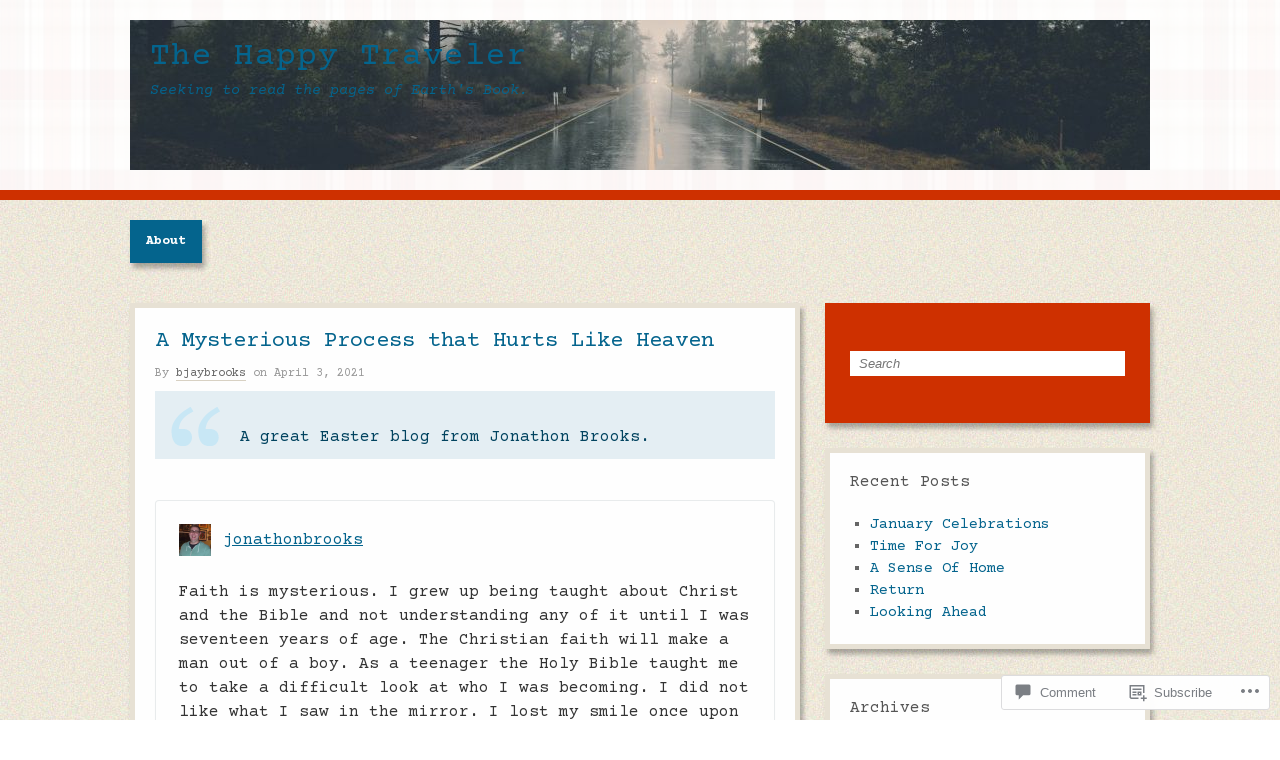

--- FILE ---
content_type: text/html; charset=UTF-8
request_url: https://bjaybrooks.blog/2021/04/03/a-mysterious-process-that-hurts-like-heaven/
body_size: 22186
content:
<!DOCTYPE html>
<html lang="en">
<head>
<meta http-equiv="Content-Type" content="text/html; charset=UTF-8" />
<title>A Mysterious Process that Hurts Like Heaven | The Happy Traveler</title>

<link rel="profile" href="http://gmpg.org/xfn/11" />
<link rel="pingback" href="https://bjaybrooks.blog/xmlrpc.php" />

<script type="text/javascript">
  WebFontConfig = {"google":{"families":["Courier+Prime:r:latin,latin-ext","Courier+Prime:r,i,b,bi:latin,latin-ext"]},"api_url":"https:\/\/fonts-api.wp.com\/css"};
  (function() {
    var wf = document.createElement('script');
    wf.src = '/wp-content/plugins/custom-fonts/js/webfont.js';
    wf.type = 'text/javascript';
    wf.async = 'true';
    var s = document.getElementsByTagName('script')[0];
    s.parentNode.insertBefore(wf, s);
	})();
</script><style id="jetpack-custom-fonts-css">.wf-active #site-title{font-style:normal;font-weight:400;font-family:"Courier Prime",monospace}.wf-active .embed, .wf-active address, .wf-active article, .wf-active aside, .wf-active blockquote, .wf-active dl, .wf-active fieldset, .wf-active form, .wf-active ol, .wf-active p, .wf-active table, .wf-active ul{font-family:"Courier Prime",monospace}.wf-active dt{font-family:"Courier Prime",monospace}.wf-active blockquote{font-family:"Courier Prime",monospace}.wf-active form label{font-family:"Courier Prime",monospace}.wf-active #site-description{font-family:"Courier Prime",monospace}.wf-active .wp-caption-text{font-family:"Courier Prime",monospace}.wf-active #access li{font-family:"Courier Prime",monospace}.wf-active .byline{font-family:"Courier Prime",monospace}.wf-active .entry-meta{font-family:"Courier Prime",monospace}.wf-active .paged-navigation{font-family:"Courier Prime",monospace}.wf-active #wp-calendar a{font-family:"Courier Prime",monospace}.wf-active #next a, .wf-active #prev a{font-family:"Courier Prime",monospace}.wf-active .comment-meta{font-family:"Courier Prime",monospace}.wf-active .comment-author{font-family:"Courier Prime",monospace}.wf-active #reply-title small a{font-family:"Courier Prime",monospace}.wf-active #respond label{font-family:"Courier Prime",monospace}.wf-active .gallery-caption{font-family:"Courier Prime",monospace}.wf-active h1, .wf-active h2, .wf-active h3, .wf-active h4, .wf-active h5, .wf-active h6{font-family:"Courier Prime",monospace;font-weight:400;font-style:normal}.wf-active h2{font-style:normal;font-weight:400}.wf-active h3{font-style:normal;font-weight:400}.wf-active h4{font-style:normal;font-weight:400}.wf-active h5{font-style:normal;font-weight:400}.wf-active h6{font-style:normal;font-weight:400}.wf-active .entry-title{font-family:"Courier Prime",monospace;font-weight:400;font-style:normal}.wf-active .error-404 .entry-title, .wf-active .singular .entry-title{font-style:normal;font-weight:400}.wf-active .loop-title{font-style:normal;font-weight:400;font-family:"Courier Prime",monospace}.wf-active .widget-title{font-style:normal;font-weight:400}</style>
<meta name='robots' content='max-image-preview:large' />

<!-- Async WordPress.com Remote Login -->
<script id="wpcom_remote_login_js">
var wpcom_remote_login_extra_auth = '';
function wpcom_remote_login_remove_dom_node_id( element_id ) {
	var dom_node = document.getElementById( element_id );
	if ( dom_node ) { dom_node.parentNode.removeChild( dom_node ); }
}
function wpcom_remote_login_remove_dom_node_classes( class_name ) {
	var dom_nodes = document.querySelectorAll( '.' + class_name );
	for ( var i = 0; i < dom_nodes.length; i++ ) {
		dom_nodes[ i ].parentNode.removeChild( dom_nodes[ i ] );
	}
}
function wpcom_remote_login_final_cleanup() {
	wpcom_remote_login_remove_dom_node_classes( "wpcom_remote_login_msg" );
	wpcom_remote_login_remove_dom_node_id( "wpcom_remote_login_key" );
	wpcom_remote_login_remove_dom_node_id( "wpcom_remote_login_validate" );
	wpcom_remote_login_remove_dom_node_id( "wpcom_remote_login_js" );
	wpcom_remote_login_remove_dom_node_id( "wpcom_request_access_iframe" );
	wpcom_remote_login_remove_dom_node_id( "wpcom_request_access_styles" );
}

// Watch for messages back from the remote login
window.addEventListener( "message", function( e ) {
	if ( e.origin === "https://r-login.wordpress.com" ) {
		var data = {};
		try {
			data = JSON.parse( e.data );
		} catch( e ) {
			wpcom_remote_login_final_cleanup();
			return;
		}

		if ( data.msg === 'LOGIN' ) {
			// Clean up the login check iframe
			wpcom_remote_login_remove_dom_node_id( "wpcom_remote_login_key" );

			var id_regex = new RegExp( /^[0-9]+$/ );
			var token_regex = new RegExp( /^.*|.*|.*$/ );
			if (
				token_regex.test( data.token )
				&& id_regex.test( data.wpcomid )
			) {
				// We have everything we need to ask for a login
				var script = document.createElement( "script" );
				script.setAttribute( "id", "wpcom_remote_login_validate" );
				script.src = '/remote-login.php?wpcom_remote_login=validate'
					+ '&wpcomid=' + data.wpcomid
					+ '&token=' + encodeURIComponent( data.token )
					+ '&host=' + window.location.protocol
					+ '//' + window.location.hostname
					+ '&postid=25907'
					+ '&is_singular=1';
				document.body.appendChild( script );
			}

			return;
		}

		// Safari ITP, not logged in, so redirect
		if ( data.msg === 'LOGIN-REDIRECT' ) {
			window.location = 'https://wordpress.com/log-in?redirect_to=' + window.location.href;
			return;
		}

		// Safari ITP, storage access failed, remove the request
		if ( data.msg === 'LOGIN-REMOVE' ) {
			var css_zap = 'html { -webkit-transition: margin-top 1s; transition: margin-top 1s; } /* 9001 */ html { margin-top: 0 !important; } * html body { margin-top: 0 !important; } @media screen and ( max-width: 782px ) { html { margin-top: 0 !important; } * html body { margin-top: 0 !important; } }';
			var style_zap = document.createElement( 'style' );
			style_zap.type = 'text/css';
			style_zap.appendChild( document.createTextNode( css_zap ) );
			document.body.appendChild( style_zap );

			var e = document.getElementById( 'wpcom_request_access_iframe' );
			e.parentNode.removeChild( e );

			document.cookie = 'wordpress_com_login_access=denied; path=/; max-age=31536000';

			return;
		}

		// Safari ITP
		if ( data.msg === 'REQUEST_ACCESS' ) {
			console.log( 'request access: safari' );

			// Check ITP iframe enable/disable knob
			if ( wpcom_remote_login_extra_auth !== 'safari_itp_iframe' ) {
				return;
			}

			// If we are in a "private window" there is no ITP.
			var private_window = false;
			try {
				var opendb = window.openDatabase( null, null, null, null );
			} catch( e ) {
				private_window = true;
			}

			if ( private_window ) {
				console.log( 'private window' );
				return;
			}

			var iframe = document.createElement( 'iframe' );
			iframe.id = 'wpcom_request_access_iframe';
			iframe.setAttribute( 'scrolling', 'no' );
			iframe.setAttribute( 'sandbox', 'allow-storage-access-by-user-activation allow-scripts allow-same-origin allow-top-navigation-by-user-activation' );
			iframe.src = 'https://r-login.wordpress.com/remote-login.php?wpcom_remote_login=request_access&origin=' + encodeURIComponent( data.origin ) + '&wpcomid=' + encodeURIComponent( data.wpcomid );

			var css = 'html { -webkit-transition: margin-top 1s; transition: margin-top 1s; } /* 9001 */ html { margin-top: 46px !important; } * html body { margin-top: 46px !important; } @media screen and ( max-width: 660px ) { html { margin-top: 71px !important; } * html body { margin-top: 71px !important; } #wpcom_request_access_iframe { display: block; height: 71px !important; } } #wpcom_request_access_iframe { border: 0px; height: 46px; position: fixed; top: 0; left: 0; width: 100%; min-width: 100%; z-index: 99999; background: #23282d; } ';

			var style = document.createElement( 'style' );
			style.type = 'text/css';
			style.id = 'wpcom_request_access_styles';
			style.appendChild( document.createTextNode( css ) );
			document.body.appendChild( style );

			document.body.appendChild( iframe );
		}

		if ( data.msg === 'DONE' ) {
			wpcom_remote_login_final_cleanup();
		}
	}
}, false );

// Inject the remote login iframe after the page has had a chance to load
// more critical resources
window.addEventListener( "DOMContentLoaded", function( e ) {
	var iframe = document.createElement( "iframe" );
	iframe.style.display = "none";
	iframe.setAttribute( "scrolling", "no" );
	iframe.setAttribute( "id", "wpcom_remote_login_key" );
	iframe.src = "https://r-login.wordpress.com/remote-login.php"
		+ "?wpcom_remote_login=key"
		+ "&origin=aHR0cHM6Ly9iamF5YnJvb2tzLmJsb2c%3D"
		+ "&wpcomid=39761277"
		+ "&time=" + Math.floor( Date.now() / 1000 );
	document.body.appendChild( iframe );
}, false );
</script>
<link rel='dns-prefetch' href='//widgets.wp.com' />
<link rel='dns-prefetch' href='//s0.wp.com' />
<link rel="alternate" type="application/rss+xml" title="The Happy Traveler &raquo; Feed" href="https://bjaybrooks.blog/feed/" />
<link rel="alternate" type="application/rss+xml" title="The Happy Traveler &raquo; Comments Feed" href="https://bjaybrooks.blog/comments/feed/" />
<link rel="alternate" type="application/rss+xml" title="The Happy Traveler &raquo; A Mysterious Process that Hurts Like&nbsp;Heaven Comments Feed" href="https://bjaybrooks.blog/2021/04/03/a-mysterious-process-that-hurts-like-heaven/feed/" />
	<script type="text/javascript">
		/* <![CDATA[ */
		function addLoadEvent(func) {
			var oldonload = window.onload;
			if (typeof window.onload != 'function') {
				window.onload = func;
			} else {
				window.onload = function () {
					oldonload();
					func();
				}
			}
		}
		/* ]]> */
	</script>
	<link crossorigin='anonymous' rel='stylesheet' id='all-css-0-1' href='/_static/??-eJxtzEkKgDAQRNELGZs4EDfiWUJsxMzYHby+RARB3BQ8KD6cWZgUGSNDKCL7su2RwCJnbdxjCCnVWYtHggO9ZlxFTsQftYaogf+k3x2+4Vv1voRZqrHvpkHJwV5glDTa&cssminify=yes' type='text/css' media='all' />
<style id='wp-emoji-styles-inline-css'>

	img.wp-smiley, img.emoji {
		display: inline !important;
		border: none !important;
		box-shadow: none !important;
		height: 1em !important;
		width: 1em !important;
		margin: 0 0.07em !important;
		vertical-align: -0.1em !important;
		background: none !important;
		padding: 0 !important;
	}
/*# sourceURL=wp-emoji-styles-inline-css */
</style>
<link crossorigin='anonymous' rel='stylesheet' id='all-css-2-1' href='/wp-content/plugins/gutenberg-core/v22.2.0/build/styles/block-library/style.css?m=1764855221i&cssminify=yes' type='text/css' media='all' />
<style id='wp-block-library-inline-css'>
.has-text-align-justify {
	text-align:justify;
}
.has-text-align-justify{text-align:justify;}

/*# sourceURL=wp-block-library-inline-css */
</style><style id='global-styles-inline-css'>
:root{--wp--preset--aspect-ratio--square: 1;--wp--preset--aspect-ratio--4-3: 4/3;--wp--preset--aspect-ratio--3-4: 3/4;--wp--preset--aspect-ratio--3-2: 3/2;--wp--preset--aspect-ratio--2-3: 2/3;--wp--preset--aspect-ratio--16-9: 16/9;--wp--preset--aspect-ratio--9-16: 9/16;--wp--preset--color--black: #000000;--wp--preset--color--cyan-bluish-gray: #abb8c3;--wp--preset--color--white: #ffffff;--wp--preset--color--pale-pink: #f78da7;--wp--preset--color--vivid-red: #cf2e2e;--wp--preset--color--luminous-vivid-orange: #ff6900;--wp--preset--color--luminous-vivid-amber: #fcb900;--wp--preset--color--light-green-cyan: #7bdcb5;--wp--preset--color--vivid-green-cyan: #00d084;--wp--preset--color--pale-cyan-blue: #8ed1fc;--wp--preset--color--vivid-cyan-blue: #0693e3;--wp--preset--color--vivid-purple: #9b51e0;--wp--preset--gradient--vivid-cyan-blue-to-vivid-purple: linear-gradient(135deg,rgb(6,147,227) 0%,rgb(155,81,224) 100%);--wp--preset--gradient--light-green-cyan-to-vivid-green-cyan: linear-gradient(135deg,rgb(122,220,180) 0%,rgb(0,208,130) 100%);--wp--preset--gradient--luminous-vivid-amber-to-luminous-vivid-orange: linear-gradient(135deg,rgb(252,185,0) 0%,rgb(255,105,0) 100%);--wp--preset--gradient--luminous-vivid-orange-to-vivid-red: linear-gradient(135deg,rgb(255,105,0) 0%,rgb(207,46,46) 100%);--wp--preset--gradient--very-light-gray-to-cyan-bluish-gray: linear-gradient(135deg,rgb(238,238,238) 0%,rgb(169,184,195) 100%);--wp--preset--gradient--cool-to-warm-spectrum: linear-gradient(135deg,rgb(74,234,220) 0%,rgb(151,120,209) 20%,rgb(207,42,186) 40%,rgb(238,44,130) 60%,rgb(251,105,98) 80%,rgb(254,248,76) 100%);--wp--preset--gradient--blush-light-purple: linear-gradient(135deg,rgb(255,206,236) 0%,rgb(152,150,240) 100%);--wp--preset--gradient--blush-bordeaux: linear-gradient(135deg,rgb(254,205,165) 0%,rgb(254,45,45) 50%,rgb(107,0,62) 100%);--wp--preset--gradient--luminous-dusk: linear-gradient(135deg,rgb(255,203,112) 0%,rgb(199,81,192) 50%,rgb(65,88,208) 100%);--wp--preset--gradient--pale-ocean: linear-gradient(135deg,rgb(255,245,203) 0%,rgb(182,227,212) 50%,rgb(51,167,181) 100%);--wp--preset--gradient--electric-grass: linear-gradient(135deg,rgb(202,248,128) 0%,rgb(113,206,126) 100%);--wp--preset--gradient--midnight: linear-gradient(135deg,rgb(2,3,129) 0%,rgb(40,116,252) 100%);--wp--preset--font-size--small: 13px;--wp--preset--font-size--medium: 20px;--wp--preset--font-size--large: 36px;--wp--preset--font-size--x-large: 42px;--wp--preset--font-family--albert-sans: 'Albert Sans', sans-serif;--wp--preset--font-family--alegreya: Alegreya, serif;--wp--preset--font-family--arvo: Arvo, serif;--wp--preset--font-family--bodoni-moda: 'Bodoni Moda', serif;--wp--preset--font-family--bricolage-grotesque: 'Bricolage Grotesque', sans-serif;--wp--preset--font-family--cabin: Cabin, sans-serif;--wp--preset--font-family--chivo: Chivo, sans-serif;--wp--preset--font-family--commissioner: Commissioner, sans-serif;--wp--preset--font-family--cormorant: Cormorant, serif;--wp--preset--font-family--courier-prime: 'Courier Prime', monospace;--wp--preset--font-family--crimson-pro: 'Crimson Pro', serif;--wp--preset--font-family--dm-mono: 'DM Mono', monospace;--wp--preset--font-family--dm-sans: 'DM Sans', sans-serif;--wp--preset--font-family--dm-serif-display: 'DM Serif Display', serif;--wp--preset--font-family--domine: Domine, serif;--wp--preset--font-family--eb-garamond: 'EB Garamond', serif;--wp--preset--font-family--epilogue: Epilogue, sans-serif;--wp--preset--font-family--fahkwang: Fahkwang, sans-serif;--wp--preset--font-family--figtree: Figtree, sans-serif;--wp--preset--font-family--fira-sans: 'Fira Sans', sans-serif;--wp--preset--font-family--fjalla-one: 'Fjalla One', sans-serif;--wp--preset--font-family--fraunces: Fraunces, serif;--wp--preset--font-family--gabarito: Gabarito, system-ui;--wp--preset--font-family--ibm-plex-mono: 'IBM Plex Mono', monospace;--wp--preset--font-family--ibm-plex-sans: 'IBM Plex Sans', sans-serif;--wp--preset--font-family--ibarra-real-nova: 'Ibarra Real Nova', serif;--wp--preset--font-family--instrument-serif: 'Instrument Serif', serif;--wp--preset--font-family--inter: Inter, sans-serif;--wp--preset--font-family--josefin-sans: 'Josefin Sans', sans-serif;--wp--preset--font-family--jost: Jost, sans-serif;--wp--preset--font-family--libre-baskerville: 'Libre Baskerville', serif;--wp--preset--font-family--libre-franklin: 'Libre Franklin', sans-serif;--wp--preset--font-family--literata: Literata, serif;--wp--preset--font-family--lora: Lora, serif;--wp--preset--font-family--merriweather: Merriweather, serif;--wp--preset--font-family--montserrat: Montserrat, sans-serif;--wp--preset--font-family--newsreader: Newsreader, serif;--wp--preset--font-family--noto-sans-mono: 'Noto Sans Mono', sans-serif;--wp--preset--font-family--nunito: Nunito, sans-serif;--wp--preset--font-family--open-sans: 'Open Sans', sans-serif;--wp--preset--font-family--overpass: Overpass, sans-serif;--wp--preset--font-family--pt-serif: 'PT Serif', serif;--wp--preset--font-family--petrona: Petrona, serif;--wp--preset--font-family--piazzolla: Piazzolla, serif;--wp--preset--font-family--playfair-display: 'Playfair Display', serif;--wp--preset--font-family--plus-jakarta-sans: 'Plus Jakarta Sans', sans-serif;--wp--preset--font-family--poppins: Poppins, sans-serif;--wp--preset--font-family--raleway: Raleway, sans-serif;--wp--preset--font-family--roboto: Roboto, sans-serif;--wp--preset--font-family--roboto-slab: 'Roboto Slab', serif;--wp--preset--font-family--rubik: Rubik, sans-serif;--wp--preset--font-family--rufina: Rufina, serif;--wp--preset--font-family--sora: Sora, sans-serif;--wp--preset--font-family--source-sans-3: 'Source Sans 3', sans-serif;--wp--preset--font-family--source-serif-4: 'Source Serif 4', serif;--wp--preset--font-family--space-mono: 'Space Mono', monospace;--wp--preset--font-family--syne: Syne, sans-serif;--wp--preset--font-family--texturina: Texturina, serif;--wp--preset--font-family--urbanist: Urbanist, sans-serif;--wp--preset--font-family--work-sans: 'Work Sans', sans-serif;--wp--preset--spacing--20: 0.44rem;--wp--preset--spacing--30: 0.67rem;--wp--preset--spacing--40: 1rem;--wp--preset--spacing--50: 1.5rem;--wp--preset--spacing--60: 2.25rem;--wp--preset--spacing--70: 3.38rem;--wp--preset--spacing--80: 5.06rem;--wp--preset--shadow--natural: 6px 6px 9px rgba(0, 0, 0, 0.2);--wp--preset--shadow--deep: 12px 12px 50px rgba(0, 0, 0, 0.4);--wp--preset--shadow--sharp: 6px 6px 0px rgba(0, 0, 0, 0.2);--wp--preset--shadow--outlined: 6px 6px 0px -3px rgb(255, 255, 255), 6px 6px rgb(0, 0, 0);--wp--preset--shadow--crisp: 6px 6px 0px rgb(0, 0, 0);}:where(.is-layout-flex){gap: 0.5em;}:where(.is-layout-grid){gap: 0.5em;}body .is-layout-flex{display: flex;}.is-layout-flex{flex-wrap: wrap;align-items: center;}.is-layout-flex > :is(*, div){margin: 0;}body .is-layout-grid{display: grid;}.is-layout-grid > :is(*, div){margin: 0;}:where(.wp-block-columns.is-layout-flex){gap: 2em;}:where(.wp-block-columns.is-layout-grid){gap: 2em;}:where(.wp-block-post-template.is-layout-flex){gap: 1.25em;}:where(.wp-block-post-template.is-layout-grid){gap: 1.25em;}.has-black-color{color: var(--wp--preset--color--black) !important;}.has-cyan-bluish-gray-color{color: var(--wp--preset--color--cyan-bluish-gray) !important;}.has-white-color{color: var(--wp--preset--color--white) !important;}.has-pale-pink-color{color: var(--wp--preset--color--pale-pink) !important;}.has-vivid-red-color{color: var(--wp--preset--color--vivid-red) !important;}.has-luminous-vivid-orange-color{color: var(--wp--preset--color--luminous-vivid-orange) !important;}.has-luminous-vivid-amber-color{color: var(--wp--preset--color--luminous-vivid-amber) !important;}.has-light-green-cyan-color{color: var(--wp--preset--color--light-green-cyan) !important;}.has-vivid-green-cyan-color{color: var(--wp--preset--color--vivid-green-cyan) !important;}.has-pale-cyan-blue-color{color: var(--wp--preset--color--pale-cyan-blue) !important;}.has-vivid-cyan-blue-color{color: var(--wp--preset--color--vivid-cyan-blue) !important;}.has-vivid-purple-color{color: var(--wp--preset--color--vivid-purple) !important;}.has-black-background-color{background-color: var(--wp--preset--color--black) !important;}.has-cyan-bluish-gray-background-color{background-color: var(--wp--preset--color--cyan-bluish-gray) !important;}.has-white-background-color{background-color: var(--wp--preset--color--white) !important;}.has-pale-pink-background-color{background-color: var(--wp--preset--color--pale-pink) !important;}.has-vivid-red-background-color{background-color: var(--wp--preset--color--vivid-red) !important;}.has-luminous-vivid-orange-background-color{background-color: var(--wp--preset--color--luminous-vivid-orange) !important;}.has-luminous-vivid-amber-background-color{background-color: var(--wp--preset--color--luminous-vivid-amber) !important;}.has-light-green-cyan-background-color{background-color: var(--wp--preset--color--light-green-cyan) !important;}.has-vivid-green-cyan-background-color{background-color: var(--wp--preset--color--vivid-green-cyan) !important;}.has-pale-cyan-blue-background-color{background-color: var(--wp--preset--color--pale-cyan-blue) !important;}.has-vivid-cyan-blue-background-color{background-color: var(--wp--preset--color--vivid-cyan-blue) !important;}.has-vivid-purple-background-color{background-color: var(--wp--preset--color--vivid-purple) !important;}.has-black-border-color{border-color: var(--wp--preset--color--black) !important;}.has-cyan-bluish-gray-border-color{border-color: var(--wp--preset--color--cyan-bluish-gray) !important;}.has-white-border-color{border-color: var(--wp--preset--color--white) !important;}.has-pale-pink-border-color{border-color: var(--wp--preset--color--pale-pink) !important;}.has-vivid-red-border-color{border-color: var(--wp--preset--color--vivid-red) !important;}.has-luminous-vivid-orange-border-color{border-color: var(--wp--preset--color--luminous-vivid-orange) !important;}.has-luminous-vivid-amber-border-color{border-color: var(--wp--preset--color--luminous-vivid-amber) !important;}.has-light-green-cyan-border-color{border-color: var(--wp--preset--color--light-green-cyan) !important;}.has-vivid-green-cyan-border-color{border-color: var(--wp--preset--color--vivid-green-cyan) !important;}.has-pale-cyan-blue-border-color{border-color: var(--wp--preset--color--pale-cyan-blue) !important;}.has-vivid-cyan-blue-border-color{border-color: var(--wp--preset--color--vivid-cyan-blue) !important;}.has-vivid-purple-border-color{border-color: var(--wp--preset--color--vivid-purple) !important;}.has-vivid-cyan-blue-to-vivid-purple-gradient-background{background: var(--wp--preset--gradient--vivid-cyan-blue-to-vivid-purple) !important;}.has-light-green-cyan-to-vivid-green-cyan-gradient-background{background: var(--wp--preset--gradient--light-green-cyan-to-vivid-green-cyan) !important;}.has-luminous-vivid-amber-to-luminous-vivid-orange-gradient-background{background: var(--wp--preset--gradient--luminous-vivid-amber-to-luminous-vivid-orange) !important;}.has-luminous-vivid-orange-to-vivid-red-gradient-background{background: var(--wp--preset--gradient--luminous-vivid-orange-to-vivid-red) !important;}.has-very-light-gray-to-cyan-bluish-gray-gradient-background{background: var(--wp--preset--gradient--very-light-gray-to-cyan-bluish-gray) !important;}.has-cool-to-warm-spectrum-gradient-background{background: var(--wp--preset--gradient--cool-to-warm-spectrum) !important;}.has-blush-light-purple-gradient-background{background: var(--wp--preset--gradient--blush-light-purple) !important;}.has-blush-bordeaux-gradient-background{background: var(--wp--preset--gradient--blush-bordeaux) !important;}.has-luminous-dusk-gradient-background{background: var(--wp--preset--gradient--luminous-dusk) !important;}.has-pale-ocean-gradient-background{background: var(--wp--preset--gradient--pale-ocean) !important;}.has-electric-grass-gradient-background{background: var(--wp--preset--gradient--electric-grass) !important;}.has-midnight-gradient-background{background: var(--wp--preset--gradient--midnight) !important;}.has-small-font-size{font-size: var(--wp--preset--font-size--small) !important;}.has-medium-font-size{font-size: var(--wp--preset--font-size--medium) !important;}.has-large-font-size{font-size: var(--wp--preset--font-size--large) !important;}.has-x-large-font-size{font-size: var(--wp--preset--font-size--x-large) !important;}.has-albert-sans-font-family{font-family: var(--wp--preset--font-family--albert-sans) !important;}.has-alegreya-font-family{font-family: var(--wp--preset--font-family--alegreya) !important;}.has-arvo-font-family{font-family: var(--wp--preset--font-family--arvo) !important;}.has-bodoni-moda-font-family{font-family: var(--wp--preset--font-family--bodoni-moda) !important;}.has-bricolage-grotesque-font-family{font-family: var(--wp--preset--font-family--bricolage-grotesque) !important;}.has-cabin-font-family{font-family: var(--wp--preset--font-family--cabin) !important;}.has-chivo-font-family{font-family: var(--wp--preset--font-family--chivo) !important;}.has-commissioner-font-family{font-family: var(--wp--preset--font-family--commissioner) !important;}.has-cormorant-font-family{font-family: var(--wp--preset--font-family--cormorant) !important;}.has-courier-prime-font-family{font-family: var(--wp--preset--font-family--courier-prime) !important;}.has-crimson-pro-font-family{font-family: var(--wp--preset--font-family--crimson-pro) !important;}.has-dm-mono-font-family{font-family: var(--wp--preset--font-family--dm-mono) !important;}.has-dm-sans-font-family{font-family: var(--wp--preset--font-family--dm-sans) !important;}.has-dm-serif-display-font-family{font-family: var(--wp--preset--font-family--dm-serif-display) !important;}.has-domine-font-family{font-family: var(--wp--preset--font-family--domine) !important;}.has-eb-garamond-font-family{font-family: var(--wp--preset--font-family--eb-garamond) !important;}.has-epilogue-font-family{font-family: var(--wp--preset--font-family--epilogue) !important;}.has-fahkwang-font-family{font-family: var(--wp--preset--font-family--fahkwang) !important;}.has-figtree-font-family{font-family: var(--wp--preset--font-family--figtree) !important;}.has-fira-sans-font-family{font-family: var(--wp--preset--font-family--fira-sans) !important;}.has-fjalla-one-font-family{font-family: var(--wp--preset--font-family--fjalla-one) !important;}.has-fraunces-font-family{font-family: var(--wp--preset--font-family--fraunces) !important;}.has-gabarito-font-family{font-family: var(--wp--preset--font-family--gabarito) !important;}.has-ibm-plex-mono-font-family{font-family: var(--wp--preset--font-family--ibm-plex-mono) !important;}.has-ibm-plex-sans-font-family{font-family: var(--wp--preset--font-family--ibm-plex-sans) !important;}.has-ibarra-real-nova-font-family{font-family: var(--wp--preset--font-family--ibarra-real-nova) !important;}.has-instrument-serif-font-family{font-family: var(--wp--preset--font-family--instrument-serif) !important;}.has-inter-font-family{font-family: var(--wp--preset--font-family--inter) !important;}.has-josefin-sans-font-family{font-family: var(--wp--preset--font-family--josefin-sans) !important;}.has-jost-font-family{font-family: var(--wp--preset--font-family--jost) !important;}.has-libre-baskerville-font-family{font-family: var(--wp--preset--font-family--libre-baskerville) !important;}.has-libre-franklin-font-family{font-family: var(--wp--preset--font-family--libre-franklin) !important;}.has-literata-font-family{font-family: var(--wp--preset--font-family--literata) !important;}.has-lora-font-family{font-family: var(--wp--preset--font-family--lora) !important;}.has-merriweather-font-family{font-family: var(--wp--preset--font-family--merriweather) !important;}.has-montserrat-font-family{font-family: var(--wp--preset--font-family--montserrat) !important;}.has-newsreader-font-family{font-family: var(--wp--preset--font-family--newsreader) !important;}.has-noto-sans-mono-font-family{font-family: var(--wp--preset--font-family--noto-sans-mono) !important;}.has-nunito-font-family{font-family: var(--wp--preset--font-family--nunito) !important;}.has-open-sans-font-family{font-family: var(--wp--preset--font-family--open-sans) !important;}.has-overpass-font-family{font-family: var(--wp--preset--font-family--overpass) !important;}.has-pt-serif-font-family{font-family: var(--wp--preset--font-family--pt-serif) !important;}.has-petrona-font-family{font-family: var(--wp--preset--font-family--petrona) !important;}.has-piazzolla-font-family{font-family: var(--wp--preset--font-family--piazzolla) !important;}.has-playfair-display-font-family{font-family: var(--wp--preset--font-family--playfair-display) !important;}.has-plus-jakarta-sans-font-family{font-family: var(--wp--preset--font-family--plus-jakarta-sans) !important;}.has-poppins-font-family{font-family: var(--wp--preset--font-family--poppins) !important;}.has-raleway-font-family{font-family: var(--wp--preset--font-family--raleway) !important;}.has-roboto-font-family{font-family: var(--wp--preset--font-family--roboto) !important;}.has-roboto-slab-font-family{font-family: var(--wp--preset--font-family--roboto-slab) !important;}.has-rubik-font-family{font-family: var(--wp--preset--font-family--rubik) !important;}.has-rufina-font-family{font-family: var(--wp--preset--font-family--rufina) !important;}.has-sora-font-family{font-family: var(--wp--preset--font-family--sora) !important;}.has-source-sans-3-font-family{font-family: var(--wp--preset--font-family--source-sans-3) !important;}.has-source-serif-4-font-family{font-family: var(--wp--preset--font-family--source-serif-4) !important;}.has-space-mono-font-family{font-family: var(--wp--preset--font-family--space-mono) !important;}.has-syne-font-family{font-family: var(--wp--preset--font-family--syne) !important;}.has-texturina-font-family{font-family: var(--wp--preset--font-family--texturina) !important;}.has-urbanist-font-family{font-family: var(--wp--preset--font-family--urbanist) !important;}.has-work-sans-font-family{font-family: var(--wp--preset--font-family--work-sans) !important;}
/*# sourceURL=global-styles-inline-css */
</style>

<style id='classic-theme-styles-inline-css'>
/*! This file is auto-generated */
.wp-block-button__link{color:#fff;background-color:#32373c;border-radius:9999px;box-shadow:none;text-decoration:none;padding:calc(.667em + 2px) calc(1.333em + 2px);font-size:1.125em}.wp-block-file__button{background:#32373c;color:#fff;text-decoration:none}
/*# sourceURL=/wp-includes/css/classic-themes.min.css */
</style>
<link crossorigin='anonymous' rel='stylesheet' id='all-css-4-1' href='/_static/??-eJx9jskOwjAMRH+IYPblgPgUlMWClDqJYqf9fVxVXABxseSZefbAWIzPSTAJUDOlb/eYGHyuqDoVK6AJwhAt9kgaW3rmBfzGxqKMca5UZDY6KTYy8lCQ/3EdSrH+aVSaT8wGUM7pbd4GTCFXsE0yWZHovzDg6sG12AcYsDp9reLUmT/3qcyVLuvj4bRd7fbnTfcCmvdj7g==&cssminify=yes' type='text/css' media='all' />
<link rel='stylesheet' id='verbum-gutenberg-css-css' href='https://widgets.wp.com/verbum-block-editor/block-editor.css?ver=1738686361' media='all' />
<link crossorigin='anonymous' rel='stylesheet' id='all-css-6-1' href='/_static/??-eJyNy9EKwjAMheEXMobRoXghPssWsxppm9KmjL29FW8UQbw7P5wP1wykyTgZ2o0jV8xtxsJWFBYx4ytW2wLvqdYd/vGWRC8BayaNXy42yKF5SbW7Oajv02N/veUv5FkhKE0mmj4CljBJedJLPA/HcTicnBvd/QFSDFRI&cssminify=yes' type='text/css' media='all' />
<link crossorigin='anonymous' rel='stylesheet' id='print-css-7-1' href='/wp-content/mu-plugins/global-print/global-print.css?m=1465851035i&cssminify=yes' type='text/css' media='print' />
<style id='jetpack-global-styles-frontend-style-inline-css'>
:root { --font-headings: unset; --font-base: unset; --font-headings-default: -apple-system,BlinkMacSystemFont,"Segoe UI",Roboto,Oxygen-Sans,Ubuntu,Cantarell,"Helvetica Neue",sans-serif; --font-base-default: -apple-system,BlinkMacSystemFont,"Segoe UI",Roboto,Oxygen-Sans,Ubuntu,Cantarell,"Helvetica Neue",sans-serif;}
/*# sourceURL=jetpack-global-styles-frontend-style-inline-css */
</style>
<link crossorigin='anonymous' rel='stylesheet' id='all-css-10-1' href='/_static/??-eJyNjcEKwjAQRH/IuFRT6kX8FNkmS5K6yQY3Qfx7bfEiXrwM82B4A49qnJRGpUHupnIPqSgs1Cq624chi6zhO5OCRryTR++fW00l7J3qDv43XVNxoOISsmEJol/wY2uR8vs3WggsM/I6uOTzMI3Hw8lOg11eUT1JKA==&cssminify=yes' type='text/css' media='all' />
<script type="text/javascript" id="jetpack_related-posts-js-extra">
/* <![CDATA[ */
var related_posts_js_options = {"post_heading":"h4"};
//# sourceURL=jetpack_related-posts-js-extra
/* ]]> */
</script>
<script type="text/javascript" id="wpcom-actionbar-placeholder-js-extra">
/* <![CDATA[ */
var actionbardata = {"siteID":"39761277","postID":"25907","siteURL":"https://bjaybrooks.blog","xhrURL":"https://bjaybrooks.blog/wp-admin/admin-ajax.php","nonce":"2b992cfbfc","isLoggedIn":"","statusMessage":"","subsEmailDefault":"instantly","proxyScriptUrl":"https://s0.wp.com/wp-content/js/wpcom-proxy-request.js?m=1513050504i&amp;ver=20211021","shortlink":"https://wp.me/p2GPIV-6JR","i18n":{"followedText":"New posts from this site will now appear in your \u003Ca href=\"https://wordpress.com/reader\"\u003EReader\u003C/a\u003E","foldBar":"Collapse this bar","unfoldBar":"Expand this bar","shortLinkCopied":"Shortlink copied to clipboard."}};
//# sourceURL=wpcom-actionbar-placeholder-js-extra
/* ]]> */
</script>
<script type="text/javascript" id="jetpack-mu-wpcom-settings-js-before">
/* <![CDATA[ */
var JETPACK_MU_WPCOM_SETTINGS = {"assetsUrl":"https://s0.wp.com/wp-content/mu-plugins/jetpack-mu-wpcom-plugin/moon/jetpack_vendor/automattic/jetpack-mu-wpcom/src/build/"};
//# sourceURL=jetpack-mu-wpcom-settings-js-before
/* ]]> */
</script>
<script crossorigin='anonymous' type='text/javascript'  src='/_static/??/wp-content/mu-plugins/jetpack-plugin/moon/_inc/build/related-posts/related-posts.min.js,/wp-content/js/rlt-proxy.js?m=1755006225j'></script>
<script type="text/javascript" id="rlt-proxy-js-after">
/* <![CDATA[ */
	rltInitialize( {"token":null,"iframeOrigins":["https:\/\/widgets.wp.com"]} );
//# sourceURL=rlt-proxy-js-after
/* ]]> */
</script>
<link rel="canonical" href="https://jonathonbrooks.wordpress.com/2021/04/03/a-mysterious-process-that-hurts-like-heaven/" />
<link rel="EditURI" type="application/rsd+xml" title="RSD" href="https://bjaybrooks.wordpress.com/xmlrpc.php?rsd" />
<meta name="generator" content="WordPress.com" />
<link rel='shortlink' href='https://wp.me/p2GPIV-6JR' />
<link rel="alternate" type="application/json+oembed" href="https://public-api.wordpress.com/oembed/?format=json&amp;url=https%3A%2F%2Fbjaybrooks.blog%2F2021%2F04%2F03%2Fa-mysterious-process-that-hurts-like-heaven%2F&amp;for=wpcom-auto-discovery" /><link rel="alternate" type="application/xml+oembed" href="https://public-api.wordpress.com/oembed/?format=xml&amp;url=https%3A%2F%2Fbjaybrooks.blog%2F2021%2F04%2F03%2Fa-mysterious-process-that-hurts-like-heaven%2F&amp;for=wpcom-auto-discovery" />
<!-- Jetpack Open Graph Tags -->
<meta property="og:type" content="article" />
<meta property="og:title" content="A Mysterious Process that Hurts Like Heaven" />
<meta property="og:url" content="https://bjaybrooks.blog/2021/04/03/a-mysterious-process-that-hurts-like-heaven/" />
<meta property="og:description" content="Reblogged on WordPress.com" />
<meta property="article:published_time" content="2021-04-03T03:33:39+00:00" />
<meta property="article:modified_time" content="2021-04-03T03:33:39+00:00" />
<meta property="og:site_name" content="The Happy Traveler" />
<meta property="og:image" content="https://s0.wp.com/_si/?t=[base64].uxHLqLT_nxZu6sZt1NtAXQ4-Ao5aqqWfvKxL44etPNEMQ" />
<meta property="og:image:width" content="1200" />
<meta property="og:image:height" content="630" />
<meta property="og:image:alt" content="" />
<meta property="og:locale" content="en_US" />
<meta property="article:publisher" content="https://www.facebook.com/WordPresscom" />
<meta name="twitter:text:title" content="A Mysterious Process that Hurts Like&nbsp;Heaven" />
<meta name="twitter:image" content="https://bjaybrooks.blog/wp-content/uploads/2021/06/cropped-earth-blue-planet-globe-planet-87651.jpeg?w=240" />
<meta name="twitter:card" content="summary" />

<!-- End Jetpack Open Graph Tags -->
<link rel='openid.server' href='https://bjaybrooks.blog/?openidserver=1' />
<link rel='openid.delegate' href='https://bjaybrooks.blog/' />
<link rel="search" type="application/opensearchdescription+xml" href="https://bjaybrooks.blog/osd.xml" title="The Happy Traveler" />
<link rel="search" type="application/opensearchdescription+xml" href="https://s1.wp.com/opensearch.xml" title="WordPress.com" />
		<style type="text/css">
			.recentcomments a {
				display: inline !important;
				padding: 0 !important;
				margin: 0 !important;
			}

			table.recentcommentsavatartop img.avatar, table.recentcommentsavatarend img.avatar {
				border: 0px;
				margin: 0;
			}

			table.recentcommentsavatartop a, table.recentcommentsavatarend a {
				border: 0px !important;
				background-color: transparent !important;
			}

			td.recentcommentsavatarend, td.recentcommentsavatartop {
				padding: 0px 0px 1px 0px;
				margin: 0px;
			}

			td.recentcommentstextend {
				border: none !important;
				padding: 0px 0px 2px 10px;
			}

			.rtl td.recentcommentstextend {
				padding: 0px 10px 2px 0px;
			}

			td.recentcommentstexttop {
				border: none;
				padding: 0px 0px 0px 10px;
			}

			.rtl td.recentcommentstexttop {
				padding: 0px 10px 0px 0px;
			}
		</style>
		<meta name="description" content="A great Easter blog from Jonathon Brooks." />
	<style>
			#branding {
			display: block;
			background: transparent url( "https://bjaybrooks.blog/wp-content/uploads/2021/05/cropped-pexels-photo-39811.jpeg" ) 0 0 no-repeat;
			padding: 20px;
			text-decoration: none;
			width: 980px;
			height: 110px;
		}
			#site-title,
		#site-title a,
		#site-description {
							color: #04648d;
					}
	</style>
<link rel="icon" href="https://bjaybrooks.blog/wp-content/uploads/2021/06/cropped-earth-blue-planet-globe-planet-87651.jpeg?w=32" sizes="32x32" />
<link rel="icon" href="https://bjaybrooks.blog/wp-content/uploads/2021/06/cropped-earth-blue-planet-globe-planet-87651.jpeg?w=192" sizes="192x192" />
<link rel="apple-touch-icon" href="https://bjaybrooks.blog/wp-content/uploads/2021/06/cropped-earth-blue-planet-globe-planet-87651.jpeg?w=180" />
<meta name="msapplication-TileImage" content="https://bjaybrooks.blog/wp-content/uploads/2021/06/cropped-earth-blue-planet-globe-planet-87651.jpeg?w=270" />

<link crossorigin='anonymous' rel='stylesheet' id='all-css-0-3' href='/wp-content/mu-plugins/jetpack-plugin/moon/_inc/build/subscriptions/subscriptions.min.css?m=1753976312i&cssminify=yes' type='text/css' media='all' />
</head>

<body class="wp-singular post-template-default single single-post postid-25907 single-format-standard wp-theme-pubretro-fitted customizer-styles-applied content-sidebar jetpack-reblog-enabled">

	<div id="container">
	
		<div id="header" class="contain">

			<div class="wrap">

									<a id="branding" href="https://bjaybrooks.blog/" title="The Happy Traveler" rel="home">
						<h1 id="site-title">The Happy Traveler</h1>
						<div id="site-description">Seeking to read the pages of Earth&#039;s Book.</div><!-- #site-description -->
					</a><!-- #branding -->

				
			</div><!-- .wrap -->
		</div><!-- #header -->

		<div id="main">

			<div class="wrap contain">

				<div id="access">
					<div class="menu"><ul>
<li class="page_item page-item-2"><a href="https://bjaybrooks.blog/about/">About</a></li>
</ul></div>
				</div><!-- #access -->
	<div id="content">

		<div class="hfeed">

			
				
					<div id="post-25907" class="post-25907 post type-post status-publish format-standard hentry category-uncategorized contain">

						<h1 class="entry-title">A Mysterious Process that Hurts Like&nbsp;Heaven</h1>
						<div class="byline">
							By <span class="author vcard"><a class="url fn n" href="https://bjaybrooks.blog/author/bjaybrooks/">bjaybrooks</a></span> on <time datetime="2021-04-03T03:33:39+00:00" title="Posted at 3:33 am" pubdate>April 3, 2021</time>													</div>

						<div class="entry-content">

							<div class="wpcom-reblog-snapshot"><div class="reblogger-note"><div class='reblogger-note-content'><blockquote><p>A great Easter blog from Jonathon Brooks.</p>
</blockquote></div></div><div class="reblog-post"><p class="reblog-from"><img alt='jonathonbrooks&#039;s avatar' src='https://0.gravatar.com/avatar/3ae56cb5a8d1ec0c0a607766cd26ce3efdfe6c2a8273a60d4813841c01a1ea9b?s=32&#038;d=identicon&#038;r=G' class='avatar avatar-32' height='32' width='32' /><a href="https://jonathonbrooks.wordpress.com/2021/04/03/a-mysterious-process-that-hurts-like-heaven/">jonathonbrooks</a></p><div class="reblogged-content">
<p></p>

<p>Faith is mysterious. I grew up being taught about Christ and the Bible and not understanding any of it until I was seventeen years of age. The Christian faith will make a man out of a boy. As a teenager the Holy Bible taught me to take a difficult look at who I was becoming. I did not like what I saw in the mirror. I lost my smile once upon a sad time in my life; I smiled brighter than ever when I found it again.</p>

<p></p>

<p></p>

<p>It annoys me whenever preachers or so-called wise men speak as if a life of faith is simple or easy to live. Jesus himself described throughout the gospels a narrow and difficult path that was the equivalent of following him. It was hard for me to decide to follow Jesus. The process of being born again hurt like heaven.</p>

<p></p>

<p></p>

<p>Easter is coming around…</p>
</div><p class="reblog-source"><a href="https://jonathonbrooks.wordpress.com/2021/04/03/a-mysterious-process-that-hurts-like-heaven/">View original post</a> <span class="more-words">174 more words</span></p></div></div><div id="jp-post-flair" class="sharedaddy sd-like-enabled sd-sharing-enabled"><div class="sharedaddy sd-sharing-enabled"><div class="robots-nocontent sd-block sd-social sd-social-icon-text sd-sharing"><h3 class="sd-title">Share this:</h3><div class="sd-content"><ul><li class="share-twitter"><a rel="nofollow noopener noreferrer"
				data-shared="sharing-twitter-25907"
				class="share-twitter sd-button share-icon"
				href="https://bjaybrooks.blog/2021/04/03/a-mysterious-process-that-hurts-like-heaven/?share=twitter"
				target="_blank"
				aria-labelledby="sharing-twitter-25907"
				>
				<span id="sharing-twitter-25907" hidden>Share on X (Opens in new window)</span>
				<span>X</span>
			</a></li><li class="share-facebook"><a rel="nofollow noopener noreferrer"
				data-shared="sharing-facebook-25907"
				class="share-facebook sd-button share-icon"
				href="https://bjaybrooks.blog/2021/04/03/a-mysterious-process-that-hurts-like-heaven/?share=facebook"
				target="_blank"
				aria-labelledby="sharing-facebook-25907"
				>
				<span id="sharing-facebook-25907" hidden>Share on Facebook (Opens in new window)</span>
				<span>Facebook</span>
			</a></li><li class="share-end"></li></ul></div></div></div><div class='sharedaddy sd-block sd-like jetpack-likes-widget-wrapper jetpack-likes-widget-unloaded' id='like-post-wrapper-39761277-25907-6970f3646fa5e' data-src='//widgets.wp.com/likes/index.html?ver=20260121#blog_id=39761277&amp;post_id=25907&amp;origin=bjaybrooks.wordpress.com&amp;obj_id=39761277-25907-6970f3646fa5e&amp;domain=bjaybrooks.blog' data-name='like-post-frame-39761277-25907-6970f3646fa5e' data-title='Like or Reblog'><div class='likes-widget-placeholder post-likes-widget-placeholder' style='height: 55px;'><span class='button'><span>Like</span></span> <span class='loading'>Loading...</span></div><span class='sd-text-color'></span><a class='sd-link-color'></a></div>
<div id='jp-relatedposts' class='jp-relatedposts' >
	
</div></div>
							
						</div><!-- .entry-content -->

						<div class="entry-meta">
							Posted in: <a href="https://bjaybrooks.blog/category/uncategorized/" rel="category tag">Uncategorized</a>													</div>

					</div><!-- .hentry -->

					<nav id="post-nav" class="paged-navigation">
						<h1 class="assistive-text">Post navigation</h1>
						<div class="nav-older"><a href="https://bjaybrooks.blog/2021/04/02/at-noon-darkness-fell-across-the-whole-land-until-three-oclock-the-jazz-man/" rel="prev">&larr; Older</a></div>						<div class="nav-newer"><a href="https://bjaybrooks.blog/2021/04/04/renewal/" rel="next">Newer &rarr;</a></div>					</nav>

					
<div id="comments-template">

	<div class="comments-wrap">

		<div id="comments">

			
				<h3 id="comments-number" class="comments-header">One response</h3>

				<ol class="comment-list">
						<li id="comment-6407" class="comment byuser comment-author-gpcox even thread-even depth-1">

		<div class="comment-wrap">

			<img referrerpolicy="no-referrer" alt='GP&#039;s avatar' src='https://0.gravatar.com/avatar/020bbdd153cfa551773dc10a024088112adf4a6246374b42aabf43d1b96854c6?s=80&#038;d=identicon&#038;r=G' srcset='https://0.gravatar.com/avatar/020bbdd153cfa551773dc10a024088112adf4a6246374b42aabf43d1b96854c6?s=80&#038;d=identicon&#038;r=G 1x, https://0.gravatar.com/avatar/020bbdd153cfa551773dc10a024088112adf4a6246374b42aabf43d1b96854c6?s=120&#038;d=identicon&#038;r=G 1.5x, https://0.gravatar.com/avatar/020bbdd153cfa551773dc10a024088112adf4a6246374b42aabf43d1b96854c6?s=160&#038;d=identicon&#038;r=G 2x, https://0.gravatar.com/avatar/020bbdd153cfa551773dc10a024088112adf4a6246374b42aabf43d1b96854c6?s=240&#038;d=identicon&#038;r=G 3x, https://0.gravatar.com/avatar/020bbdd153cfa551773dc10a024088112adf4a6246374b42aabf43d1b96854c6?s=320&#038;d=identicon&#038;r=G 4x' class='avatar avatar-80' height='80' width='80' decoding='async' />
			<div class="comment-meta">
				<span class="fn comment-author"><a href="http://pacificparatrooper.wordpress.com" class="url" rel="ugc external nofollow">GP</a></span>
				<a class="comment-permalink" href="https://bjaybrooks.blog/2021/04/03/a-mysterious-process-that-hurts-like-heaven/#comment-6407" title="Permalink to this comment"><time pubdate datetime="2021-04-03T11:13:00+00:00">April 3, 2021 at 11:13 am</time></a> | <a rel="nofollow" class="comment-reply-link" href="https://bjaybrooks.blog/2021/04/03/a-mysterious-process-that-hurts-like-heaven/?replytocom=6407#respond" data-commentid="6407" data-postid="25907" data-belowelement="comment-6407" data-respondelement="respond" data-replyto="Reply to GP" aria-label="Reply to GP">Reply</a>			</div><!-- .comment-meta -->

			<div class="comment-content comment-text">
				
				<p><a href="https://pacificparatrooper.files.wordpress.com/2021/04/th-22.jpg"><img src="https://pacificparatrooper.files.wordpress.com/2021/04/th-22.jpg?w=620" style="max-width:100%;" /></a></p>
			</div><!-- .comment-content .comment-text -->

		</div><!-- .comment-wrap -->
</li><!-- #comment-## -->
				</ol><!-- .comment-list -->

			
		</div><!-- #comments -->

		
			<div id="respond" class="comment-respond">
		<h3 id="reply-title" class="comment-reply-title">Leave a comment <small><a rel="nofollow" id="cancel-comment-reply-link" href="/2021/04/03/a-mysterious-process-that-hurts-like-heaven/#respond" style="display:none;">Cancel reply</a></small></h3><form action="https://bjaybrooks.blog/wp-comments-post.php" method="post" id="commentform" class="comment-form">


<div class="comment-form__verbum transparent"></div><div class="verbum-form-meta"><input type='hidden' name='comment_post_ID' value='25907' id='comment_post_ID' />
<input type='hidden' name='comment_parent' id='comment_parent' value='0' />

			<input type="hidden" name="highlander_comment_nonce" id="highlander_comment_nonce" value="57483e5e01" />
			<input type="hidden" name="verbum_show_subscription_modal" value="" /></div><p style="display: none;"><input type="hidden" id="akismet_comment_nonce" name="akismet_comment_nonce" value="d31b1709fb" /></p><p style="display: none !important;" class="akismet-fields-container" data-prefix="ak_"><label>&#916;<textarea name="ak_hp_textarea" cols="45" rows="8" maxlength="100"></textarea></label><input type="hidden" id="ak_js_1" name="ak_js" value="119"/><script type="text/javascript">
/* <![CDATA[ */
document.getElementById( "ak_js_1" ).setAttribute( "value", ( new Date() ).getTime() );
/* ]]> */
</script>
</p></form>	</div><!-- #respond -->
	
	</div><!-- .comments-wrap -->

</div><!-- #comments-template -->

				
			
		</div><!-- .hfeed -->

	</div><!-- #content -->

	

	<div id="sidebar-primary" class="sidebar">
	
		<div id="search-2" class="widget widget_search">
<div class="search">
	<form method="get" id="searchform" class="searchform" action="https://bjaybrooks.blog/">
		<label for="s" class="assistive-text">Search</label>
		<input type="text" class="field" name="s" id="s" placeholder="Search" value="" />
		<input type="submit" class="submit" name="submit" id="searchsubmit" value="Search" />
	</form>
</div><!-- .search --></div>
		<div id="recent-posts-2" class="widget widget_recent_entries">
		<h3 class="widget-title">Recent Posts</h3>
		<ul>
											<li>
					<a href="https://bjaybrooks.blog/2026/01/20/january-celebrations/">January Celebrations</a>
									</li>
											<li>
					<a href="https://bjaybrooks.blog/2026/01/20/time-for-joy/">Time For Joy</a>
									</li>
											<li>
					<a href="https://bjaybrooks.blog/2026/01/19/a-sense-of-home/">A Sense Of&nbsp;Home</a>
									</li>
											<li>
					<a href="https://bjaybrooks.blog/2026/01/19/return/">Return</a>
									</li>
											<li>
					<a href="https://bjaybrooks.blog/2026/01/17/looking-ahead/">Looking Ahead</a>
									</li>
					</ul>

		</div><div id="archives-2" class="widget widget_archive"><h3 class="widget-title">Archives</h3>
			<ul>
					<li><a href='https://bjaybrooks.blog/2026/01/'>January 2026</a></li>
	<li><a href='https://bjaybrooks.blog/2025/12/'>December 2025</a></li>
	<li><a href='https://bjaybrooks.blog/2025/11/'>November 2025</a></li>
	<li><a href='https://bjaybrooks.blog/2025/10/'>October 2025</a></li>
	<li><a href='https://bjaybrooks.blog/2025/09/'>September 2025</a></li>
	<li><a href='https://bjaybrooks.blog/2025/08/'>August 2025</a></li>
	<li><a href='https://bjaybrooks.blog/2025/07/'>July 2025</a></li>
	<li><a href='https://bjaybrooks.blog/2025/06/'>June 2025</a></li>
	<li><a href='https://bjaybrooks.blog/2025/05/'>May 2025</a></li>
	<li><a href='https://bjaybrooks.blog/2025/04/'>April 2025</a></li>
	<li><a href='https://bjaybrooks.blog/2025/03/'>March 2025</a></li>
	<li><a href='https://bjaybrooks.blog/2025/02/'>February 2025</a></li>
	<li><a href='https://bjaybrooks.blog/2025/01/'>January 2025</a></li>
	<li><a href='https://bjaybrooks.blog/2024/12/'>December 2024</a></li>
	<li><a href='https://bjaybrooks.blog/2024/11/'>November 2024</a></li>
	<li><a href='https://bjaybrooks.blog/2024/10/'>October 2024</a></li>
	<li><a href='https://bjaybrooks.blog/2024/09/'>September 2024</a></li>
	<li><a href='https://bjaybrooks.blog/2024/08/'>August 2024</a></li>
	<li><a href='https://bjaybrooks.blog/2024/07/'>July 2024</a></li>
	<li><a href='https://bjaybrooks.blog/2024/06/'>June 2024</a></li>
	<li><a href='https://bjaybrooks.blog/2024/05/'>May 2024</a></li>
	<li><a href='https://bjaybrooks.blog/2024/04/'>April 2024</a></li>
	<li><a href='https://bjaybrooks.blog/2024/03/'>March 2024</a></li>
	<li><a href='https://bjaybrooks.blog/2024/02/'>February 2024</a></li>
	<li><a href='https://bjaybrooks.blog/2024/01/'>January 2024</a></li>
	<li><a href='https://bjaybrooks.blog/2023/12/'>December 2023</a></li>
	<li><a href='https://bjaybrooks.blog/2023/11/'>November 2023</a></li>
	<li><a href='https://bjaybrooks.blog/2023/10/'>October 2023</a></li>
	<li><a href='https://bjaybrooks.blog/2023/09/'>September 2023</a></li>
	<li><a href='https://bjaybrooks.blog/2023/08/'>August 2023</a></li>
	<li><a href='https://bjaybrooks.blog/2023/07/'>July 2023</a></li>
	<li><a href='https://bjaybrooks.blog/2023/06/'>June 2023</a></li>
	<li><a href='https://bjaybrooks.blog/2023/05/'>May 2023</a></li>
	<li><a href='https://bjaybrooks.blog/2023/04/'>April 2023</a></li>
	<li><a href='https://bjaybrooks.blog/2023/03/'>March 2023</a></li>
	<li><a href='https://bjaybrooks.blog/2023/02/'>February 2023</a></li>
	<li><a href='https://bjaybrooks.blog/2023/01/'>January 2023</a></li>
	<li><a href='https://bjaybrooks.blog/2022/12/'>December 2022</a></li>
	<li><a href='https://bjaybrooks.blog/2022/11/'>November 2022</a></li>
	<li><a href='https://bjaybrooks.blog/2022/10/'>October 2022</a></li>
	<li><a href='https://bjaybrooks.blog/2022/09/'>September 2022</a></li>
	<li><a href='https://bjaybrooks.blog/2022/08/'>August 2022</a></li>
	<li><a href='https://bjaybrooks.blog/2022/07/'>July 2022</a></li>
	<li><a href='https://bjaybrooks.blog/2022/06/'>June 2022</a></li>
	<li><a href='https://bjaybrooks.blog/2022/05/'>May 2022</a></li>
	<li><a href='https://bjaybrooks.blog/2022/04/'>April 2022</a></li>
	<li><a href='https://bjaybrooks.blog/2022/03/'>March 2022</a></li>
	<li><a href='https://bjaybrooks.blog/2022/02/'>February 2022</a></li>
	<li><a href='https://bjaybrooks.blog/2022/01/'>January 2022</a></li>
	<li><a href='https://bjaybrooks.blog/2021/12/'>December 2021</a></li>
	<li><a href='https://bjaybrooks.blog/2021/11/'>November 2021</a></li>
	<li><a href='https://bjaybrooks.blog/2021/10/'>October 2021</a></li>
	<li><a href='https://bjaybrooks.blog/2021/09/'>September 2021</a></li>
	<li><a href='https://bjaybrooks.blog/2021/08/'>August 2021</a></li>
	<li><a href='https://bjaybrooks.blog/2021/07/'>July 2021</a></li>
	<li><a href='https://bjaybrooks.blog/2021/06/'>June 2021</a></li>
	<li><a href='https://bjaybrooks.blog/2021/05/'>May 2021</a></li>
	<li><a href='https://bjaybrooks.blog/2021/04/'>April 2021</a></li>
	<li><a href='https://bjaybrooks.blog/2021/03/'>March 2021</a></li>
	<li><a href='https://bjaybrooks.blog/2021/02/'>February 2021</a></li>
	<li><a href='https://bjaybrooks.blog/2021/01/'>January 2021</a></li>
	<li><a href='https://bjaybrooks.blog/2020/12/'>December 2020</a></li>
	<li><a href='https://bjaybrooks.blog/2020/11/'>November 2020</a></li>
	<li><a href='https://bjaybrooks.blog/2020/10/'>October 2020</a></li>
	<li><a href='https://bjaybrooks.blog/2020/09/'>September 2020</a></li>
	<li><a href='https://bjaybrooks.blog/2020/08/'>August 2020</a></li>
	<li><a href='https://bjaybrooks.blog/2020/07/'>July 2020</a></li>
	<li><a href='https://bjaybrooks.blog/2020/06/'>June 2020</a></li>
	<li><a href='https://bjaybrooks.blog/2020/05/'>May 2020</a></li>
	<li><a href='https://bjaybrooks.blog/2020/04/'>April 2020</a></li>
	<li><a href='https://bjaybrooks.blog/2020/03/'>March 2020</a></li>
	<li><a href='https://bjaybrooks.blog/2020/02/'>February 2020</a></li>
	<li><a href='https://bjaybrooks.blog/2020/01/'>January 2020</a></li>
	<li><a href='https://bjaybrooks.blog/2019/12/'>December 2019</a></li>
	<li><a href='https://bjaybrooks.blog/2019/11/'>November 2019</a></li>
	<li><a href='https://bjaybrooks.blog/2019/10/'>October 2019</a></li>
	<li><a href='https://bjaybrooks.blog/2019/09/'>September 2019</a></li>
	<li><a href='https://bjaybrooks.blog/2019/08/'>August 2019</a></li>
	<li><a href='https://bjaybrooks.blog/2019/07/'>July 2019</a></li>
	<li><a href='https://bjaybrooks.blog/2019/06/'>June 2019</a></li>
	<li><a href='https://bjaybrooks.blog/2019/05/'>May 2019</a></li>
	<li><a href='https://bjaybrooks.blog/2019/04/'>April 2019</a></li>
	<li><a href='https://bjaybrooks.blog/2019/03/'>March 2019</a></li>
	<li><a href='https://bjaybrooks.blog/2019/02/'>February 2019</a></li>
	<li><a href='https://bjaybrooks.blog/2019/01/'>January 2019</a></li>
	<li><a href='https://bjaybrooks.blog/2018/12/'>December 2018</a></li>
	<li><a href='https://bjaybrooks.blog/2018/11/'>November 2018</a></li>
	<li><a href='https://bjaybrooks.blog/2018/10/'>October 2018</a></li>
	<li><a href='https://bjaybrooks.blog/2018/09/'>September 2018</a></li>
	<li><a href='https://bjaybrooks.blog/2018/08/'>August 2018</a></li>
	<li><a href='https://bjaybrooks.blog/2018/07/'>July 2018</a></li>
	<li><a href='https://bjaybrooks.blog/2018/06/'>June 2018</a></li>
	<li><a href='https://bjaybrooks.blog/2018/05/'>May 2018</a></li>
	<li><a href='https://bjaybrooks.blog/2018/04/'>April 2018</a></li>
	<li><a href='https://bjaybrooks.blog/2018/03/'>March 2018</a></li>
	<li><a href='https://bjaybrooks.blog/2018/02/'>February 2018</a></li>
	<li><a href='https://bjaybrooks.blog/2018/01/'>January 2018</a></li>
	<li><a href='https://bjaybrooks.blog/2017/12/'>December 2017</a></li>
	<li><a href='https://bjaybrooks.blog/2017/11/'>November 2017</a></li>
	<li><a href='https://bjaybrooks.blog/2017/10/'>October 2017</a></li>
	<li><a href='https://bjaybrooks.blog/2017/09/'>September 2017</a></li>
	<li><a href='https://bjaybrooks.blog/2017/08/'>August 2017</a></li>
	<li><a href='https://bjaybrooks.blog/2017/07/'>July 2017</a></li>
	<li><a href='https://bjaybrooks.blog/2017/06/'>June 2017</a></li>
	<li><a href='https://bjaybrooks.blog/2017/05/'>May 2017</a></li>
	<li><a href='https://bjaybrooks.blog/2017/04/'>April 2017</a></li>
	<li><a href='https://bjaybrooks.blog/2017/03/'>March 2017</a></li>
	<li><a href='https://bjaybrooks.blog/2017/02/'>February 2017</a></li>
	<li><a href='https://bjaybrooks.blog/2017/01/'>January 2017</a></li>
	<li><a href='https://bjaybrooks.blog/2016/12/'>December 2016</a></li>
	<li><a href='https://bjaybrooks.blog/2016/11/'>November 2016</a></li>
	<li><a href='https://bjaybrooks.blog/2016/10/'>October 2016</a></li>
	<li><a href='https://bjaybrooks.blog/2016/09/'>September 2016</a></li>
	<li><a href='https://bjaybrooks.blog/2016/08/'>August 2016</a></li>
	<li><a href='https://bjaybrooks.blog/2016/07/'>July 2016</a></li>
	<li><a href='https://bjaybrooks.blog/2016/06/'>June 2016</a></li>
	<li><a href='https://bjaybrooks.blog/2016/05/'>May 2016</a></li>
	<li><a href='https://bjaybrooks.blog/2016/04/'>April 2016</a></li>
	<li><a href='https://bjaybrooks.blog/2016/03/'>March 2016</a></li>
	<li><a href='https://bjaybrooks.blog/2016/02/'>February 2016</a></li>
	<li><a href='https://bjaybrooks.blog/2016/01/'>January 2016</a></li>
	<li><a href='https://bjaybrooks.blog/2015/12/'>December 2015</a></li>
	<li><a href='https://bjaybrooks.blog/2015/11/'>November 2015</a></li>
	<li><a href='https://bjaybrooks.blog/2015/10/'>October 2015</a></li>
	<li><a href='https://bjaybrooks.blog/2015/09/'>September 2015</a></li>
	<li><a href='https://bjaybrooks.blog/2015/08/'>August 2015</a></li>
	<li><a href='https://bjaybrooks.blog/2015/06/'>June 2015</a></li>
	<li><a href='https://bjaybrooks.blog/2015/05/'>May 2015</a></li>
	<li><a href='https://bjaybrooks.blog/2015/04/'>April 2015</a></li>
	<li><a href='https://bjaybrooks.blog/2015/03/'>March 2015</a></li>
	<li><a href='https://bjaybrooks.blog/2015/02/'>February 2015</a></li>
	<li><a href='https://bjaybrooks.blog/2015/01/'>January 2015</a></li>
	<li><a href='https://bjaybrooks.blog/2014/12/'>December 2014</a></li>
	<li><a href='https://bjaybrooks.blog/2014/11/'>November 2014</a></li>
	<li><a href='https://bjaybrooks.blog/2014/10/'>October 2014</a></li>
	<li><a href='https://bjaybrooks.blog/2014/09/'>September 2014</a></li>
	<li><a href='https://bjaybrooks.blog/2014/08/'>August 2014</a></li>
	<li><a href='https://bjaybrooks.blog/2014/07/'>July 2014</a></li>
	<li><a href='https://bjaybrooks.blog/2014/05/'>May 2014</a></li>
	<li><a href='https://bjaybrooks.blog/2014/04/'>April 2014</a></li>
	<li><a href='https://bjaybrooks.blog/2014/03/'>March 2014</a></li>
	<li><a href='https://bjaybrooks.blog/2014/02/'>February 2014</a></li>
	<li><a href='https://bjaybrooks.blog/2013/08/'>August 2013</a></li>
	<li><a href='https://bjaybrooks.blog/2013/06/'>June 2013</a></li>
	<li><a href='https://bjaybrooks.blog/2012/11/'>November 2012</a></li>
	<li><a href='https://bjaybrooks.blog/2012/09/'>September 2012</a></li>
	<li><a href='https://bjaybrooks.blog/2012/08/'>August 2012</a></li>
			</ul>

			</div><div id="categories-2" class="widget widget_categories"><h3 class="widget-title">Categories</h3>
			<ul>
					<li class="cat-item cat-item-1"><a href="https://bjaybrooks.blog/category/uncategorized/">Uncategorized</a>
</li>
			</ul>

			</div><div id="meta-2" class="widget widget_meta"><h3 class="widget-title">Meta</h3>
		<ul>
			<li><a class="click-register" href="https://wordpress.com/start?ref=wplogin">Create account</a></li>			<li><a href="https://bjaybrooks.wordpress.com/wp-login.php">Log in</a></li>
			<li><a href="https://bjaybrooks.blog/feed/">Entries feed</a></li>
			<li><a href="https://bjaybrooks.blog/comments/feed/">Comments feed</a></li>

			<li><a href="https://wordpress.com/" title="Powered by WordPress, state-of-the-art semantic personal publishing platform.">WordPress.com</a></li>
		</ul>

		</div><div id="blog_subscription-3" class="widget widget_blog_subscription jetpack_subscription_widget"><h3 class="widget-title"><label for="subscribe-field">Subscribe to Blog via Email</label></h3>

			<div class="wp-block-jetpack-subscriptions__container">
			<form
				action="https://subscribe.wordpress.com"
				method="post"
				accept-charset="utf-8"
				data-blog="39761277"
				data-post_access_level="everybody"
				id="subscribe-blog"
			>
				<p>Enter your email address to subscribe to this blog and receive notifications of new posts by email.</p>
				<p id="subscribe-email">
					<label
						id="subscribe-field-label"
						for="subscribe-field"
						class="screen-reader-text"
					>
						Email Address:					</label>

					<input
							type="email"
							name="email"
							autocomplete="email"
							
							style="width: 95%; padding: 1px 10px"
							placeholder="Email Address"
							value=""
							id="subscribe-field"
							required
						/>				</p>

				<p id="subscribe-submit"
									>
					<input type="hidden" name="action" value="subscribe"/>
					<input type="hidden" name="blog_id" value="39761277"/>
					<input type="hidden" name="source" value="https://bjaybrooks.blog/2021/04/03/a-mysterious-process-that-hurts-like-heaven/"/>
					<input type="hidden" name="sub-type" value="widget"/>
					<input type="hidden" name="redirect_fragment" value="subscribe-blog"/>
					<input type="hidden" id="_wpnonce" name="_wpnonce" value="48c60a8213" />					<button type="submit"
													class="wp-block-button__link"
																	>
						Subscribe					</button>
				</p>
			</form>
							<div class="wp-block-jetpack-subscriptions__subscount">
					Join 1,916 other subscribers				</div>
						</div>
			
</div><div id="blog_subscription-5" class="widget widget_blog_subscription jetpack_subscription_widget"><h3 class="widget-title"><label for="subscribe-field-2">The Happy Traveler</label></h3>

			<div class="wp-block-jetpack-subscriptions__container">
			<form
				action="https://subscribe.wordpress.com"
				method="post"
				accept-charset="utf-8"
				data-blog="39761277"
				data-post_access_level="everybody"
				id="subscribe-blog-2"
			>
				<p>Enter your email address to follow this blog and receive notifications of new posts by email.</p>
				<p id="subscribe-email">
					<label
						id="subscribe-field-2-label"
						for="subscribe-field-2"
						class="screen-reader-text"
					>
						Email Address:					</label>

					<input
							type="email"
							name="email"
							autocomplete="email"
							
							style="width: 95%; padding: 1px 10px"
							placeholder="Email Address"
							value=""
							id="subscribe-field-2"
							required
						/>				</p>

				<p id="subscribe-submit"
									>
					<input type="hidden" name="action" value="subscribe"/>
					<input type="hidden" name="blog_id" value="39761277"/>
					<input type="hidden" name="source" value="https://bjaybrooks.blog/2021/04/03/a-mysterious-process-that-hurts-like-heaven/"/>
					<input type="hidden" name="sub-type" value="widget"/>
					<input type="hidden" name="redirect_fragment" value="subscribe-blog-2"/>
					<input type="hidden" id="_wpnonce" name="_wpnonce" value="48c60a8213" />					<button type="submit"
													class="wp-block-button__link"
																	>
						Follow The Happy Traveler					</button>
				</p>
			</form>
							<div class="wp-block-jetpack-subscriptions__subscount">
					Join 1,916 other subscribers				</div>
						</div>
			
</div><div id="follow_button_widget-3" class="widget widget_follow_button_widget">
		<a class="wordpress-follow-button" href="https://bjaybrooks.blog" data-blog="39761277" data-lang="en" >Follow The Happy Traveler on WordPress.com</a>
		<script type="text/javascript">(function(d){ window.wpcomPlatform = {"titles":{"timelines":"Embeddable Timelines","followButton":"Follow Button","wpEmbeds":"WordPress Embeds"}}; var f = d.getElementsByTagName('SCRIPT')[0], p = d.createElement('SCRIPT');p.type = 'text/javascript';p.async = true;p.src = '//widgets.wp.com/platform.js';f.parentNode.insertBefore(p,f);}(document));</script>

		</div><div id="archives-4" class="widget widget_archive"><h3 class="widget-title">Archives</h3>
			<ul>
					<li><a href='https://bjaybrooks.blog/2026/01/'>January 2026</a></li>
	<li><a href='https://bjaybrooks.blog/2025/12/'>December 2025</a></li>
	<li><a href='https://bjaybrooks.blog/2025/11/'>November 2025</a></li>
	<li><a href='https://bjaybrooks.blog/2025/10/'>October 2025</a></li>
	<li><a href='https://bjaybrooks.blog/2025/09/'>September 2025</a></li>
	<li><a href='https://bjaybrooks.blog/2025/08/'>August 2025</a></li>
	<li><a href='https://bjaybrooks.blog/2025/07/'>July 2025</a></li>
	<li><a href='https://bjaybrooks.blog/2025/06/'>June 2025</a></li>
	<li><a href='https://bjaybrooks.blog/2025/05/'>May 2025</a></li>
	<li><a href='https://bjaybrooks.blog/2025/04/'>April 2025</a></li>
	<li><a href='https://bjaybrooks.blog/2025/03/'>March 2025</a></li>
	<li><a href='https://bjaybrooks.blog/2025/02/'>February 2025</a></li>
	<li><a href='https://bjaybrooks.blog/2025/01/'>January 2025</a></li>
	<li><a href='https://bjaybrooks.blog/2024/12/'>December 2024</a></li>
	<li><a href='https://bjaybrooks.blog/2024/11/'>November 2024</a></li>
	<li><a href='https://bjaybrooks.blog/2024/10/'>October 2024</a></li>
	<li><a href='https://bjaybrooks.blog/2024/09/'>September 2024</a></li>
	<li><a href='https://bjaybrooks.blog/2024/08/'>August 2024</a></li>
	<li><a href='https://bjaybrooks.blog/2024/07/'>July 2024</a></li>
	<li><a href='https://bjaybrooks.blog/2024/06/'>June 2024</a></li>
	<li><a href='https://bjaybrooks.blog/2024/05/'>May 2024</a></li>
	<li><a href='https://bjaybrooks.blog/2024/04/'>April 2024</a></li>
	<li><a href='https://bjaybrooks.blog/2024/03/'>March 2024</a></li>
	<li><a href='https://bjaybrooks.blog/2024/02/'>February 2024</a></li>
	<li><a href='https://bjaybrooks.blog/2024/01/'>January 2024</a></li>
	<li><a href='https://bjaybrooks.blog/2023/12/'>December 2023</a></li>
	<li><a href='https://bjaybrooks.blog/2023/11/'>November 2023</a></li>
	<li><a href='https://bjaybrooks.blog/2023/10/'>October 2023</a></li>
	<li><a href='https://bjaybrooks.blog/2023/09/'>September 2023</a></li>
	<li><a href='https://bjaybrooks.blog/2023/08/'>August 2023</a></li>
	<li><a href='https://bjaybrooks.blog/2023/07/'>July 2023</a></li>
	<li><a href='https://bjaybrooks.blog/2023/06/'>June 2023</a></li>
	<li><a href='https://bjaybrooks.blog/2023/05/'>May 2023</a></li>
	<li><a href='https://bjaybrooks.blog/2023/04/'>April 2023</a></li>
	<li><a href='https://bjaybrooks.blog/2023/03/'>March 2023</a></li>
	<li><a href='https://bjaybrooks.blog/2023/02/'>February 2023</a></li>
	<li><a href='https://bjaybrooks.blog/2023/01/'>January 2023</a></li>
	<li><a href='https://bjaybrooks.blog/2022/12/'>December 2022</a></li>
	<li><a href='https://bjaybrooks.blog/2022/11/'>November 2022</a></li>
	<li><a href='https://bjaybrooks.blog/2022/10/'>October 2022</a></li>
	<li><a href='https://bjaybrooks.blog/2022/09/'>September 2022</a></li>
	<li><a href='https://bjaybrooks.blog/2022/08/'>August 2022</a></li>
	<li><a href='https://bjaybrooks.blog/2022/07/'>July 2022</a></li>
	<li><a href='https://bjaybrooks.blog/2022/06/'>June 2022</a></li>
	<li><a href='https://bjaybrooks.blog/2022/05/'>May 2022</a></li>
	<li><a href='https://bjaybrooks.blog/2022/04/'>April 2022</a></li>
	<li><a href='https://bjaybrooks.blog/2022/03/'>March 2022</a></li>
	<li><a href='https://bjaybrooks.blog/2022/02/'>February 2022</a></li>
	<li><a href='https://bjaybrooks.blog/2022/01/'>January 2022</a></li>
	<li><a href='https://bjaybrooks.blog/2021/12/'>December 2021</a></li>
	<li><a href='https://bjaybrooks.blog/2021/11/'>November 2021</a></li>
	<li><a href='https://bjaybrooks.blog/2021/10/'>October 2021</a></li>
	<li><a href='https://bjaybrooks.blog/2021/09/'>September 2021</a></li>
	<li><a href='https://bjaybrooks.blog/2021/08/'>August 2021</a></li>
	<li><a href='https://bjaybrooks.blog/2021/07/'>July 2021</a></li>
	<li><a href='https://bjaybrooks.blog/2021/06/'>June 2021</a></li>
	<li><a href='https://bjaybrooks.blog/2021/05/'>May 2021</a></li>
	<li><a href='https://bjaybrooks.blog/2021/04/'>April 2021</a></li>
	<li><a href='https://bjaybrooks.blog/2021/03/'>March 2021</a></li>
	<li><a href='https://bjaybrooks.blog/2021/02/'>February 2021</a></li>
	<li><a href='https://bjaybrooks.blog/2021/01/'>January 2021</a></li>
	<li><a href='https://bjaybrooks.blog/2020/12/'>December 2020</a></li>
	<li><a href='https://bjaybrooks.blog/2020/11/'>November 2020</a></li>
	<li><a href='https://bjaybrooks.blog/2020/10/'>October 2020</a></li>
	<li><a href='https://bjaybrooks.blog/2020/09/'>September 2020</a></li>
	<li><a href='https://bjaybrooks.blog/2020/08/'>August 2020</a></li>
	<li><a href='https://bjaybrooks.blog/2020/07/'>July 2020</a></li>
	<li><a href='https://bjaybrooks.blog/2020/06/'>June 2020</a></li>
	<li><a href='https://bjaybrooks.blog/2020/05/'>May 2020</a></li>
	<li><a href='https://bjaybrooks.blog/2020/04/'>April 2020</a></li>
	<li><a href='https://bjaybrooks.blog/2020/03/'>March 2020</a></li>
	<li><a href='https://bjaybrooks.blog/2020/02/'>February 2020</a></li>
	<li><a href='https://bjaybrooks.blog/2020/01/'>January 2020</a></li>
	<li><a href='https://bjaybrooks.blog/2019/12/'>December 2019</a></li>
	<li><a href='https://bjaybrooks.blog/2019/11/'>November 2019</a></li>
	<li><a href='https://bjaybrooks.blog/2019/10/'>October 2019</a></li>
	<li><a href='https://bjaybrooks.blog/2019/09/'>September 2019</a></li>
	<li><a href='https://bjaybrooks.blog/2019/08/'>August 2019</a></li>
	<li><a href='https://bjaybrooks.blog/2019/07/'>July 2019</a></li>
	<li><a href='https://bjaybrooks.blog/2019/06/'>June 2019</a></li>
	<li><a href='https://bjaybrooks.blog/2019/05/'>May 2019</a></li>
	<li><a href='https://bjaybrooks.blog/2019/04/'>April 2019</a></li>
	<li><a href='https://bjaybrooks.blog/2019/03/'>March 2019</a></li>
	<li><a href='https://bjaybrooks.blog/2019/02/'>February 2019</a></li>
	<li><a href='https://bjaybrooks.blog/2019/01/'>January 2019</a></li>
	<li><a href='https://bjaybrooks.blog/2018/12/'>December 2018</a></li>
	<li><a href='https://bjaybrooks.blog/2018/11/'>November 2018</a></li>
	<li><a href='https://bjaybrooks.blog/2018/10/'>October 2018</a></li>
	<li><a href='https://bjaybrooks.blog/2018/09/'>September 2018</a></li>
	<li><a href='https://bjaybrooks.blog/2018/08/'>August 2018</a></li>
	<li><a href='https://bjaybrooks.blog/2018/07/'>July 2018</a></li>
	<li><a href='https://bjaybrooks.blog/2018/06/'>June 2018</a></li>
	<li><a href='https://bjaybrooks.blog/2018/05/'>May 2018</a></li>
	<li><a href='https://bjaybrooks.blog/2018/04/'>April 2018</a></li>
	<li><a href='https://bjaybrooks.blog/2018/03/'>March 2018</a></li>
	<li><a href='https://bjaybrooks.blog/2018/02/'>February 2018</a></li>
	<li><a href='https://bjaybrooks.blog/2018/01/'>January 2018</a></li>
	<li><a href='https://bjaybrooks.blog/2017/12/'>December 2017</a></li>
	<li><a href='https://bjaybrooks.blog/2017/11/'>November 2017</a></li>
	<li><a href='https://bjaybrooks.blog/2017/10/'>October 2017</a></li>
	<li><a href='https://bjaybrooks.blog/2017/09/'>September 2017</a></li>
	<li><a href='https://bjaybrooks.blog/2017/08/'>August 2017</a></li>
	<li><a href='https://bjaybrooks.blog/2017/07/'>July 2017</a></li>
	<li><a href='https://bjaybrooks.blog/2017/06/'>June 2017</a></li>
	<li><a href='https://bjaybrooks.blog/2017/05/'>May 2017</a></li>
	<li><a href='https://bjaybrooks.blog/2017/04/'>April 2017</a></li>
	<li><a href='https://bjaybrooks.blog/2017/03/'>March 2017</a></li>
	<li><a href='https://bjaybrooks.blog/2017/02/'>February 2017</a></li>
	<li><a href='https://bjaybrooks.blog/2017/01/'>January 2017</a></li>
	<li><a href='https://bjaybrooks.blog/2016/12/'>December 2016</a></li>
	<li><a href='https://bjaybrooks.blog/2016/11/'>November 2016</a></li>
	<li><a href='https://bjaybrooks.blog/2016/10/'>October 2016</a></li>
	<li><a href='https://bjaybrooks.blog/2016/09/'>September 2016</a></li>
	<li><a href='https://bjaybrooks.blog/2016/08/'>August 2016</a></li>
	<li><a href='https://bjaybrooks.blog/2016/07/'>July 2016</a></li>
	<li><a href='https://bjaybrooks.blog/2016/06/'>June 2016</a></li>
	<li><a href='https://bjaybrooks.blog/2016/05/'>May 2016</a></li>
	<li><a href='https://bjaybrooks.blog/2016/04/'>April 2016</a></li>
	<li><a href='https://bjaybrooks.blog/2016/03/'>March 2016</a></li>
	<li><a href='https://bjaybrooks.blog/2016/02/'>February 2016</a></li>
	<li><a href='https://bjaybrooks.blog/2016/01/'>January 2016</a></li>
	<li><a href='https://bjaybrooks.blog/2015/12/'>December 2015</a></li>
	<li><a href='https://bjaybrooks.blog/2015/11/'>November 2015</a></li>
	<li><a href='https://bjaybrooks.blog/2015/10/'>October 2015</a></li>
	<li><a href='https://bjaybrooks.blog/2015/09/'>September 2015</a></li>
	<li><a href='https://bjaybrooks.blog/2015/08/'>August 2015</a></li>
	<li><a href='https://bjaybrooks.blog/2015/06/'>June 2015</a></li>
	<li><a href='https://bjaybrooks.blog/2015/05/'>May 2015</a></li>
	<li><a href='https://bjaybrooks.blog/2015/04/'>April 2015</a></li>
	<li><a href='https://bjaybrooks.blog/2015/03/'>March 2015</a></li>
	<li><a href='https://bjaybrooks.blog/2015/02/'>February 2015</a></li>
	<li><a href='https://bjaybrooks.blog/2015/01/'>January 2015</a></li>
	<li><a href='https://bjaybrooks.blog/2014/12/'>December 2014</a></li>
	<li><a href='https://bjaybrooks.blog/2014/11/'>November 2014</a></li>
	<li><a href='https://bjaybrooks.blog/2014/10/'>October 2014</a></li>
	<li><a href='https://bjaybrooks.blog/2014/09/'>September 2014</a></li>
	<li><a href='https://bjaybrooks.blog/2014/08/'>August 2014</a></li>
	<li><a href='https://bjaybrooks.blog/2014/07/'>July 2014</a></li>
	<li><a href='https://bjaybrooks.blog/2014/05/'>May 2014</a></li>
	<li><a href='https://bjaybrooks.blog/2014/04/'>April 2014</a></li>
	<li><a href='https://bjaybrooks.blog/2014/03/'>March 2014</a></li>
	<li><a href='https://bjaybrooks.blog/2014/02/'>February 2014</a></li>
	<li><a href='https://bjaybrooks.blog/2013/08/'>August 2013</a></li>
	<li><a href='https://bjaybrooks.blog/2013/06/'>June 2013</a></li>
	<li><a href='https://bjaybrooks.blog/2012/11/'>November 2012</a></li>
	<li><a href='https://bjaybrooks.blog/2012/09/'>September 2012</a></li>
	<li><a href='https://bjaybrooks.blog/2012/08/'>August 2012</a></li>
			</ul>

			</div><div id="blog-stats-3" class="widget widget_blog-stats"><h3 class="widget-title">Blog Stats</h3>		<ul>
			<li>159,573 hits</li>
		</ul>
		</div>
	</div><!-- #sidebar-primary .aside -->



			</div><!-- .wrap -->

		</div><!-- #main -->

		<div id="footer">

			<div class="wrap">
				<p class="credit">
					<a href="https://wordpress.com/?ref=footer_blog" rel="nofollow">Blog at WordPress.com.</a>
									</p>
			</div><!-- .wrap -->

		</div><!-- #footer -->

	</div><!-- #container -->

	<!--  -->
<script type="speculationrules">
{"prefetch":[{"source":"document","where":{"and":[{"href_matches":"/*"},{"not":{"href_matches":["/wp-*.php","/wp-admin/*","/files/*","/wp-content/*","/wp-content/plugins/*","/wp-content/themes/pub/retro-fitted/*","/*\\?(.+)"]}},{"not":{"selector_matches":"a[rel~=\"nofollow\"]"}},{"not":{"selector_matches":".no-prefetch, .no-prefetch a"}}]},"eagerness":"conservative"}]}
</script>
<script type="text/javascript" src="//0.gravatar.com/js/hovercards/hovercards.min.js?ver=202604924dcd77a86c6f1d3698ec27fc5da92b28585ddad3ee636c0397cf312193b2a1" id="grofiles-cards-js"></script>
<script type="text/javascript" id="wpgroho-js-extra">
/* <![CDATA[ */
var WPGroHo = {"my_hash":""};
//# sourceURL=wpgroho-js-extra
/* ]]> */
</script>
<script crossorigin='anonymous' type='text/javascript'  src='/wp-content/mu-plugins/gravatar-hovercards/wpgroho.js?m=1610363240i'></script>

	<script>
		// Initialize and attach hovercards to all gravatars
		( function() {
			function init() {
				if ( typeof Gravatar === 'undefined' ) {
					return;
				}

				if ( typeof Gravatar.init !== 'function' ) {
					return;
				}

				Gravatar.profile_cb = function ( hash, id ) {
					WPGroHo.syncProfileData( hash, id );
				};

				Gravatar.my_hash = WPGroHo.my_hash;
				Gravatar.init(
					'body',
					'#wp-admin-bar-my-account',
					{
						i18n: {
							'Edit your profile →': 'Edit your profile →',
							'View profile →': 'View profile →',
							'Contact': 'Contact',
							'Send money': 'Send money',
							'Sorry, we are unable to load this Gravatar profile.': 'Sorry, we are unable to load this Gravatar profile.',
							'Gravatar not found.': 'Gravatar not found.',
							'Too Many Requests.': 'Too Many Requests.',
							'Internal Server Error.': 'Internal Server Error.',
							'Is this you?': 'Is this you?',
							'Claim your free profile.': 'Claim your free profile.',
							'Email': 'Email',
							'Home Phone': 'Home Phone',
							'Work Phone': 'Work Phone',
							'Cell Phone': 'Cell Phone',
							'Contact Form': 'Contact Form',
							'Calendar': 'Calendar',
						},
					}
				);
			}

			if ( document.readyState !== 'loading' ) {
				init();
			} else {
				document.addEventListener( 'DOMContentLoaded', init );
			}
		} )();
	</script>

		<div style="display:none">
	<div class="grofile-hash-map-d7a8b98e2f5ff1500128c85c6c5c3a54">
	</div>
	<div class="grofile-hash-map-c3b8e0895011c6482da517132e850c9c">
	</div>
	<div class="grofile-hash-map-2d55150ffa844e15dee690a7df4ee8fa">
	</div>
	</div>
		<div id="actionbar" dir="ltr" style="display: none;"
			class="actnbr-pub-retro-fitted actnbr-has-follow actnbr-has-actions">
		<ul>
								<li class="actnbr-btn actnbr-hidden">
						<a class="actnbr-action actnbr-actn-comment" href="https://bjaybrooks.blog/2021/04/03/a-mysterious-process-that-hurts-like-heaven/#comments">
							<svg class="gridicon gridicons-comment" height="20" width="20" xmlns="http://www.w3.org/2000/svg" viewBox="0 0 24 24"><g><path d="M12 16l-5 5v-5H5c-1.1 0-2-.9-2-2V5c0-1.1.9-2 2-2h14c1.1 0 2 .9 2 2v9c0 1.1-.9 2-2 2h-7z"/></g></svg>							<span>Comment						</span>
						</a>
					</li>
									<li class="actnbr-btn actnbr-hidden">
								<a class="actnbr-action actnbr-actn-follow " href="">
			<svg class="gridicon" height="20" width="20" xmlns="http://www.w3.org/2000/svg" viewBox="0 0 20 20"><path clip-rule="evenodd" d="m4 4.5h12v6.5h1.5v-6.5-1.5h-1.5-12-1.5v1.5 10.5c0 1.1046.89543 2 2 2h7v-1.5h-7c-.27614 0-.5-.2239-.5-.5zm10.5 2h-9v1.5h9zm-5 3h-4v1.5h4zm3.5 1.5h-1v1h1zm-1-1.5h-1.5v1.5 1 1.5h1.5 1 1.5v-1.5-1-1.5h-1.5zm-2.5 2.5h-4v1.5h4zm6.5 1.25h1.5v2.25h2.25v1.5h-2.25v2.25h-1.5v-2.25h-2.25v-1.5h2.25z"  fill-rule="evenodd"></path></svg>
			<span>Subscribe</span>
		</a>
		<a class="actnbr-action actnbr-actn-following  no-display" href="">
			<svg class="gridicon" height="20" width="20" xmlns="http://www.w3.org/2000/svg" viewBox="0 0 20 20"><path fill-rule="evenodd" clip-rule="evenodd" d="M16 4.5H4V15C4 15.2761 4.22386 15.5 4.5 15.5H11.5V17H4.5C3.39543 17 2.5 16.1046 2.5 15V4.5V3H4H16H17.5V4.5V12.5H16V4.5ZM5.5 6.5H14.5V8H5.5V6.5ZM5.5 9.5H9.5V11H5.5V9.5ZM12 11H13V12H12V11ZM10.5 9.5H12H13H14.5V11V12V13.5H13H12H10.5V12V11V9.5ZM5.5 12H9.5V13.5H5.5V12Z" fill="#008A20"></path><path class="following-icon-tick" d="M13.5 16L15.5 18L19 14.5" stroke="#008A20" stroke-width="1.5"></path></svg>
			<span>Subscribed</span>
		</a>
							<div class="actnbr-popover tip tip-top-left actnbr-notice" id="follow-bubble">
							<div class="tip-arrow"></div>
							<div class="tip-inner actnbr-follow-bubble">
															<ul>
											<li class="actnbr-sitename">
			<a href="https://bjaybrooks.blog">
				<img loading='lazy' alt='' src='https://bjaybrooks.blog/wp-content/uploads/2021/06/cropped-earth-blue-planet-globe-planet-87651.jpeg?w=50' srcset='https://bjaybrooks.blog/wp-content/uploads/2021/06/cropped-earth-blue-planet-globe-planet-87651.jpeg?w=50 1x, https://bjaybrooks.blog/wp-content/uploads/2021/06/cropped-earth-blue-planet-globe-planet-87651.jpeg?w=75 1.5x, https://bjaybrooks.blog/wp-content/uploads/2021/06/cropped-earth-blue-planet-globe-planet-87651.jpeg?w=100 2x, https://bjaybrooks.blog/wp-content/uploads/2021/06/cropped-earth-blue-planet-globe-planet-87651.jpeg?w=150 3x, https://bjaybrooks.blog/wp-content/uploads/2021/06/cropped-earth-blue-planet-globe-planet-87651.jpeg?w=200 4x' class='avatar avatar-50' height='50' width='50' />				The Happy Traveler			</a>
		</li>
										<div class="actnbr-message no-display"></div>
									<form method="post" action="https://subscribe.wordpress.com" accept-charset="utf-8" style="display: none;">
																						<div class="actnbr-follow-count">Join 1,916 other subscribers</div>
																					<div>
										<input type="email" name="email" placeholder="Enter your email address" class="actnbr-email-field" aria-label="Enter your email address" />
										</div>
										<input type="hidden" name="action" value="subscribe" />
										<input type="hidden" name="blog_id" value="39761277" />
										<input type="hidden" name="source" value="https://bjaybrooks.blog/2021/04/03/a-mysterious-process-that-hurts-like-heaven/" />
										<input type="hidden" name="sub-type" value="actionbar-follow" />
										<input type="hidden" id="_wpnonce" name="_wpnonce" value="48c60a8213" />										<div class="actnbr-button-wrap">
											<button type="submit" value="Sign me up">
												Sign me up											</button>
										</div>
									</form>
									<li class="actnbr-login-nudge">
										<div>
											Already have a WordPress.com account? <a href="https://wordpress.com/log-in?redirect_to=https%3A%2F%2Fr-login.wordpress.com%2Fremote-login.php%3Faction%3Dlink%26back%3Dhttps%253A%252F%252Fbjaybrooks.blog%252F2021%252F04%252F03%252Fa-mysterious-process-that-hurts-like-heaven%252F">Log in now.</a>										</div>
									</li>
								</ul>
															</div>
						</div>
					</li>
							<li class="actnbr-ellipsis actnbr-hidden">
				<svg class="gridicon gridicons-ellipsis" height="24" width="24" xmlns="http://www.w3.org/2000/svg" viewBox="0 0 24 24"><g><path d="M7 12c0 1.104-.896 2-2 2s-2-.896-2-2 .896-2 2-2 2 .896 2 2zm12-2c-1.104 0-2 .896-2 2s.896 2 2 2 2-.896 2-2-.896-2-2-2zm-7 0c-1.104 0-2 .896-2 2s.896 2 2 2 2-.896 2-2-.896-2-2-2z"/></g></svg>				<div class="actnbr-popover tip tip-top-left actnbr-more">
					<div class="tip-arrow"></div>
					<div class="tip-inner">
						<ul>
								<li class="actnbr-sitename">
			<a href="https://bjaybrooks.blog">
				<img loading='lazy' alt='' src='https://bjaybrooks.blog/wp-content/uploads/2021/06/cropped-earth-blue-planet-globe-planet-87651.jpeg?w=50' srcset='https://bjaybrooks.blog/wp-content/uploads/2021/06/cropped-earth-blue-planet-globe-planet-87651.jpeg?w=50 1x, https://bjaybrooks.blog/wp-content/uploads/2021/06/cropped-earth-blue-planet-globe-planet-87651.jpeg?w=75 1.5x, https://bjaybrooks.blog/wp-content/uploads/2021/06/cropped-earth-blue-planet-globe-planet-87651.jpeg?w=100 2x, https://bjaybrooks.blog/wp-content/uploads/2021/06/cropped-earth-blue-planet-globe-planet-87651.jpeg?w=150 3x, https://bjaybrooks.blog/wp-content/uploads/2021/06/cropped-earth-blue-planet-globe-planet-87651.jpeg?w=200 4x' class='avatar avatar-50' height='50' width='50' />				The Happy Traveler			</a>
		</li>
								<li class="actnbr-folded-follow">
										<a class="actnbr-action actnbr-actn-follow " href="">
			<svg class="gridicon" height="20" width="20" xmlns="http://www.w3.org/2000/svg" viewBox="0 0 20 20"><path clip-rule="evenodd" d="m4 4.5h12v6.5h1.5v-6.5-1.5h-1.5-12-1.5v1.5 10.5c0 1.1046.89543 2 2 2h7v-1.5h-7c-.27614 0-.5-.2239-.5-.5zm10.5 2h-9v1.5h9zm-5 3h-4v1.5h4zm3.5 1.5h-1v1h1zm-1-1.5h-1.5v1.5 1 1.5h1.5 1 1.5v-1.5-1-1.5h-1.5zm-2.5 2.5h-4v1.5h4zm6.5 1.25h1.5v2.25h2.25v1.5h-2.25v2.25h-1.5v-2.25h-2.25v-1.5h2.25z"  fill-rule="evenodd"></path></svg>
			<span>Subscribe</span>
		</a>
		<a class="actnbr-action actnbr-actn-following  no-display" href="">
			<svg class="gridicon" height="20" width="20" xmlns="http://www.w3.org/2000/svg" viewBox="0 0 20 20"><path fill-rule="evenodd" clip-rule="evenodd" d="M16 4.5H4V15C4 15.2761 4.22386 15.5 4.5 15.5H11.5V17H4.5C3.39543 17 2.5 16.1046 2.5 15V4.5V3H4H16H17.5V4.5V12.5H16V4.5ZM5.5 6.5H14.5V8H5.5V6.5ZM5.5 9.5H9.5V11H5.5V9.5ZM12 11H13V12H12V11ZM10.5 9.5H12H13H14.5V11V12V13.5H13H12H10.5V12V11V9.5ZM5.5 12H9.5V13.5H5.5V12Z" fill="#008A20"></path><path class="following-icon-tick" d="M13.5 16L15.5 18L19 14.5" stroke="#008A20" stroke-width="1.5"></path></svg>
			<span>Subscribed</span>
		</a>
								</li>
														<li class="actnbr-signup"><a href="https://wordpress.com/start/">Sign up</a></li>
							<li class="actnbr-login"><a href="https://wordpress.com/log-in?redirect_to=https%3A%2F%2Fr-login.wordpress.com%2Fremote-login.php%3Faction%3Dlink%26back%3Dhttps%253A%252F%252Fbjaybrooks.blog%252F2021%252F04%252F03%252Fa-mysterious-process-that-hurts-like-heaven%252F">Log in</a></li>
																<li class="actnbr-shortlink">
										<a href="https://wp.me/p2GPIV-6JR">
											<span class="actnbr-shortlink__text">Copy shortlink</span>
											<span class="actnbr-shortlink__icon"><svg class="gridicon gridicons-checkmark" height="16" width="16" xmlns="http://www.w3.org/2000/svg" viewBox="0 0 24 24"><g><path d="M9 19.414l-6.707-6.707 1.414-1.414L9 16.586 20.293 5.293l1.414 1.414"/></g></svg></span>
										</a>
									</li>
																<li class="flb-report">
									<a href="https://wordpress.com/abuse/?report_url=https://bjaybrooks.blog/2021/04/03/a-mysterious-process-that-hurts-like-heaven/" target="_blank" rel="noopener noreferrer">
										Report this content									</a>
								</li>
															<li class="actnbr-reader">
									<a href="https://wordpress.com/reader/blogs/39761277/posts/25907">
										View post in Reader									</a>
								</li>
															<li class="actnbr-subs">
									<a href="https://subscribe.wordpress.com/">Manage subscriptions</a>
								</li>
																<li class="actnbr-fold"><a href="">Collapse this bar</a></li>
														</ul>
					</div>
				</div>
			</li>
		</ul>
	</div>
	
<script>
window.addEventListener( "DOMContentLoaded", function( event ) {
	var link = document.createElement( "link" );
	link.href = "/wp-content/mu-plugins/actionbar/actionbar.css?v=20250116";
	link.type = "text/css";
	link.rel = "stylesheet";
	document.head.appendChild( link );

	var script = document.createElement( "script" );
	script.src = "/wp-content/mu-plugins/actionbar/actionbar.js?v=20250204";
	document.body.appendChild( script );
} );
</script>

	
	<script type="text/javascript">
		window.WPCOM_sharing_counts = {"https://bjaybrooks.blog/2021/04/03/a-mysterious-process-that-hurts-like-heaven/":25907};
	</script>
				
	<script type="text/javascript">
		(function () {
			var wpcom_reblog = {
				source: 'toolbar',

				toggle_reblog_box_flair: function (obj_id, post_id) {

					// Go to site selector. This will redirect to their blog if they only have one.
					const postEndpoint = `https://wordpress.com/post`;

					// Ideally we would use the permalink here, but fortunately this will be replaced with the 
					// post permalink in the editor.
					const originalURL = `${ document.location.href }?page_id=${ post_id }`; 
					
					const url =
						postEndpoint +
						'?url=' +
						encodeURIComponent( originalURL ) +
						'&is_post_share=true' +
						'&v=5';

					const redirect = function () {
						if (
							! window.open( url, '_blank' )
						) {
							location.href = url;
						}
					};

					if ( /Firefox/.test( navigator.userAgent ) ) {
						setTimeout( redirect, 0 );
					} else {
						redirect();
					}
				},
			};

			window.wpcom_reblog = wpcom_reblog;
		})();
	</script>
<script crossorigin='anonymous' type='text/javascript'  src='/wp-content/mu-plugins/likes/queuehandler.js?m=1741961244i'></script>
<script type="text/javascript" src="/wp-content/plugins/gutenberg-core/v22.2.0/build/scripts/hooks/index.min.js?m=1764855221i&amp;ver=1764773745495" id="wp-hooks-js"></script>
<script type="text/javascript" src="/wp-content/plugins/gutenberg-core/v22.2.0/build/scripts/i18n/index.min.js?m=1764855221i&amp;ver=1764773747362" id="wp-i18n-js"></script>
<script type="text/javascript" id="wp-i18n-js-after">
/* <![CDATA[ */
wp.i18n.setLocaleData( { 'text direction\u0004ltr': [ 'ltr' ] } );
//# sourceURL=wp-i18n-js-after
/* ]]> */
</script>
<script type="text/javascript" id="verbum-settings-js-before">
/* <![CDATA[ */
window.VerbumComments = {"Log in or provide your name and email to leave a reply.":"Log in or provide your name and email to leave a reply.","Log in or provide your name and email to leave a comment.":"Log in or provide your name and email to leave a comment.","Receive web and mobile notifications for posts on this site.":"Receive web and mobile notifications for posts on this site.","Name":"Name","Email (address never made public)":"Email (address never made public)","Website (optional)":"Website (optional)","Leave a reply. (log in optional)":"Leave a reply. (log in optional)","Leave a comment. (log in optional)":"Leave a comment. (log in optional)","Log in to leave a reply.":"Log in to leave a reply.","Log in to leave a comment.":"Log in to leave a comment.","Logged in via %s":"Logged in via %s","Log out":"Log out","Email":"Email","(Address never made public)":"(Address never made public)","Instantly":"Instantly","Daily":"Daily","Reply":"Reply","Comment":"Comment","WordPress":"WordPress","Weekly":"Weekly","Notify me of new posts":"Notify me of new posts","Email me new posts":"Email me new posts","Email me new comments":"Email me new comments","Cancel":"Cancel","Write a comment...":"Write a comment...","Write a reply...":"Write a reply...","Website":"Website","Optional":"Optional","We'll keep you in the loop!":"We'll keep you in the loop!","Loading your comment...":"Loading your comment...","Discover more from":"Discover more from The Happy Traveler","Subscribe now to keep reading and get access to the full archive.":"Subscribe now to keep reading and get access to the full archive.","Continue reading":"Continue reading","Never miss a beat!":"Never miss a beat!","Interested in getting blog post updates? Simply click the button below to stay in the loop!":"Interested in getting blog post updates? Simply click the button below to stay in the loop!","Enter your email address":"Enter your email address","Subscribe":"Subscribe","Comment sent successfully":"Comment sent successfully","Save my name, email, and website in this browser for the next time I comment.":"Save my name, email, and website in this browser for the next time I comment.","hovercardi18n":{"Edit your profile \u2192":"Edit your profile \u2192","View profile \u2192":"View profile \u2192","Contact":"Contact","Send money":"Send money","Profile not found.":"Profile not found.","Too Many Requests.":"Too Many Requests.","Internal Server Error.":"Internal Server Error.","Sorry, we are unable to load this Gravatar profile.":"Sorry, we are unable to load this Gravatar profile."},"siteId":39761277,"postId":25907,"mustLogIn":false,"requireNameEmail":true,"commentRegistration":false,"connectURL":"https://bjaybrooks.wordpress.com/public.api/connect/?action=request\u0026domain=bjaybrooks.blog","logoutURL":"https://bjaybrooks.wordpress.com/wp-login.php?action=logout\u0026_wpnonce=afe16f8ec9","homeURL":"https://bjaybrooks.blog/","subscribeToBlog":true,"subscribeToComment":true,"isJetpackCommentsLoggedIn":false,"jetpackUsername":"","jetpackUserId":0,"jetpackSignature":"","jetpackAvatar":"https://0.gravatar.com/avatar/?s=96\u0026amp;d=identicon\u0026amp;r=G","enableBlocks":true,"enableSubscriptionModal":true,"currentLocale":"en","isJetpackComments":false,"allowedBlocks":["core/paragraph","core/list","core/code","core/list-item","core/quote","core/image","core/embed","core/quote","core/code"],"embedNonce":"abfb43b18c","verbumBundleUrl":"/wp-content/mu-plugins/jetpack-mu-wpcom-plugin/moon/jetpack_vendor/automattic/jetpack-mu-wpcom/src/features/verbum-comments/dist/index.js","isRTL":false,"vbeCacheBuster":1738686361,"iframeUniqueId":0,"colorScheme":false}
//# sourceURL=verbum-settings-js-before
/* ]]> */
</script>
<script type="text/javascript" src="/wp-content/mu-plugins/jetpack-mu-wpcom-plugin/moon/jetpack_vendor/automattic/jetpack-mu-wpcom/src/build/verbum-comments/assets/dynamic-loader.js?m=1755005491i&amp;minify=false&amp;ver=adc3e7b923a66edb437b" id="verbum-dynamic-loader-js" defer="defer" data-wp-strategy="defer"></script>
<script type="text/javascript" id="sharing-js-js-extra">
/* <![CDATA[ */
var sharing_js_options = {"lang":"en","counts":"1","is_stats_active":"1"};
//# sourceURL=sharing-js-js-extra
/* ]]> */
</script>
<script type="text/javascript" id="jetpack-script-data-js-before">
/* <![CDATA[ */
window.JetpackScriptData = {"site":{"host":"wpcom","is_wpcom_platform":true}};
//# sourceURL=jetpack-script-data-js-before
/* ]]> */
</script>
<script crossorigin='anonymous' type='text/javascript'  src='/_static/??-eJyNkNsOgjAMhl/IUQgxyoXxUUjdJg52ytpJeHsXROKV8a75D+2XwhyF8dJmpQlGAhmc055F0tEulTO+GukAJSSD52KAyyLaPBhf4pojykkUaY6luBngQvAfs39qr0ICzBwcMhu515BIM8EtG6t2kWQykYVCxh+XcTLkNIu2qqEv+LtwT2tY/UH9DbvueIPQA5NWqNSyjsYP2xeu7tKcjuemq7u2HV8+8XQm'></script>
<script type="text/javascript" id="sharing-js-js-after">
/* <![CDATA[ */
var windowOpen;
			( function () {
				function matches( el, sel ) {
					return !! (
						el.matches && el.matches( sel ) ||
						el.msMatchesSelector && el.msMatchesSelector( sel )
					);
				}

				document.body.addEventListener( 'click', function ( event ) {
					if ( ! event.target ) {
						return;
					}

					var el;
					if ( matches( event.target, 'a.share-twitter' ) ) {
						el = event.target;
					} else if ( event.target.parentNode && matches( event.target.parentNode, 'a.share-twitter' ) ) {
						el = event.target.parentNode;
					}

					if ( el ) {
						event.preventDefault();

						// If there's another sharing window open, close it.
						if ( typeof windowOpen !== 'undefined' ) {
							windowOpen.close();
						}
						windowOpen = window.open( el.getAttribute( 'href' ), 'wpcomtwitter', 'menubar=1,resizable=1,width=600,height=350' );
						return false;
					}
				} );
			} )();
var windowOpen;
			( function () {
				function matches( el, sel ) {
					return !! (
						el.matches && el.matches( sel ) ||
						el.msMatchesSelector && el.msMatchesSelector( sel )
					);
				}

				document.body.addEventListener( 'click', function ( event ) {
					if ( ! event.target ) {
						return;
					}

					var el;
					if ( matches( event.target, 'a.share-facebook' ) ) {
						el = event.target;
					} else if ( event.target.parentNode && matches( event.target.parentNode, 'a.share-facebook' ) ) {
						el = event.target.parentNode;
					}

					if ( el ) {
						event.preventDefault();

						// If there's another sharing window open, close it.
						if ( typeof windowOpen !== 'undefined' ) {
							windowOpen.close();
						}
						windowOpen = window.open( el.getAttribute( 'href' ), 'wpcomfacebook', 'menubar=1,resizable=1,width=600,height=400' );
						return false;
					}
				} );
			} )();
//# sourceURL=sharing-js-js-after
/* ]]> */
</script>
<script id="wp-emoji-settings" type="application/json">
{"baseUrl":"https://s0.wp.com/wp-content/mu-plugins/wpcom-smileys/twemoji/2/72x72/","ext":".png","svgUrl":"https://s0.wp.com/wp-content/mu-plugins/wpcom-smileys/twemoji/2/svg/","svgExt":".svg","source":{"concatemoji":"/wp-includes/js/wp-emoji-release.min.js?m=1764078722i&ver=6.9-RC2-61304"}}
</script>
<script type="module">
/* <![CDATA[ */
/*! This file is auto-generated */
const a=JSON.parse(document.getElementById("wp-emoji-settings").textContent),o=(window._wpemojiSettings=a,"wpEmojiSettingsSupports"),s=["flag","emoji"];function i(e){try{var t={supportTests:e,timestamp:(new Date).valueOf()};sessionStorage.setItem(o,JSON.stringify(t))}catch(e){}}function c(e,t,n){e.clearRect(0,0,e.canvas.width,e.canvas.height),e.fillText(t,0,0);t=new Uint32Array(e.getImageData(0,0,e.canvas.width,e.canvas.height).data);e.clearRect(0,0,e.canvas.width,e.canvas.height),e.fillText(n,0,0);const a=new Uint32Array(e.getImageData(0,0,e.canvas.width,e.canvas.height).data);return t.every((e,t)=>e===a[t])}function p(e,t){e.clearRect(0,0,e.canvas.width,e.canvas.height),e.fillText(t,0,0);var n=e.getImageData(16,16,1,1);for(let e=0;e<n.data.length;e++)if(0!==n.data[e])return!1;return!0}function u(e,t,n,a){switch(t){case"flag":return n(e,"\ud83c\udff3\ufe0f\u200d\u26a7\ufe0f","\ud83c\udff3\ufe0f\u200b\u26a7\ufe0f")?!1:!n(e,"\ud83c\udde8\ud83c\uddf6","\ud83c\udde8\u200b\ud83c\uddf6")&&!n(e,"\ud83c\udff4\udb40\udc67\udb40\udc62\udb40\udc65\udb40\udc6e\udb40\udc67\udb40\udc7f","\ud83c\udff4\u200b\udb40\udc67\u200b\udb40\udc62\u200b\udb40\udc65\u200b\udb40\udc6e\u200b\udb40\udc67\u200b\udb40\udc7f");case"emoji":return!a(e,"\ud83e\u1fac8")}return!1}function f(e,t,n,a){let r;const o=(r="undefined"!=typeof WorkerGlobalScope&&self instanceof WorkerGlobalScope?new OffscreenCanvas(300,150):document.createElement("canvas")).getContext("2d",{willReadFrequently:!0}),s=(o.textBaseline="top",o.font="600 32px Arial",{});return e.forEach(e=>{s[e]=t(o,e,n,a)}),s}function r(e){var t=document.createElement("script");t.src=e,t.defer=!0,document.head.appendChild(t)}a.supports={everything:!0,everythingExceptFlag:!0},new Promise(t=>{let n=function(){try{var e=JSON.parse(sessionStorage.getItem(o));if("object"==typeof e&&"number"==typeof e.timestamp&&(new Date).valueOf()<e.timestamp+604800&&"object"==typeof e.supportTests)return e.supportTests}catch(e){}return null}();if(!n){if("undefined"!=typeof Worker&&"undefined"!=typeof OffscreenCanvas&&"undefined"!=typeof URL&&URL.createObjectURL&&"undefined"!=typeof Blob)try{var e="postMessage("+f.toString()+"("+[JSON.stringify(s),u.toString(),c.toString(),p.toString()].join(",")+"));",a=new Blob([e],{type:"text/javascript"});const r=new Worker(URL.createObjectURL(a),{name:"wpTestEmojiSupports"});return void(r.onmessage=e=>{i(n=e.data),r.terminate(),t(n)})}catch(e){}i(n=f(s,u,c,p))}t(n)}).then(e=>{for(const n in e)a.supports[n]=e[n],a.supports.everything=a.supports.everything&&a.supports[n],"flag"!==n&&(a.supports.everythingExceptFlag=a.supports.everythingExceptFlag&&a.supports[n]);var t;a.supports.everythingExceptFlag=a.supports.everythingExceptFlag&&!a.supports.flag,a.supports.everything||((t=a.source||{}).concatemoji?r(t.concatemoji):t.wpemoji&&t.twemoji&&(r(t.twemoji),r(t.wpemoji)))});
//# sourceURL=/wp-includes/js/wp-emoji-loader.min.js
/* ]]> */
</script>
	<iframe src='https://widgets.wp.com/likes/master.html?ver=20260121#ver=20260121' scrolling='no' id='likes-master' name='likes-master' style='display:none;'></iframe>
	<div id='likes-other-gravatars' role="dialog" aria-hidden="true" tabindex="-1"><div class="likes-text"><span>%d</span></div><ul class="wpl-avatars sd-like-gravatars"></ul></div>
	<script src="//stats.wp.com/w.js?68" defer></script> <script type="text/javascript">
_tkq = window._tkq || [];
_stq = window._stq || [];
_tkq.push(['storeContext', {'blog_id':'39761277','blog_tz':'0','user_lang':'en','blog_lang':'en','user_id':'0'}]);
		// Prevent sending pageview tracking from WP-Admin pages.
		_stq.push(['view', {'blog':'39761277','v':'wpcom','tz':'0','user_id':'0','post':'25907','subd':'bjaybrooks'}]);
		_stq.push(['extra', {'crypt':'[base64]'}]);
_stq.push([ 'clickTrackerInit', '39761277', '25907' ]);
</script>
<noscript><img src="https://pixel.wp.com/b.gif?v=noscript" style="height:1px;width:1px;overflow:hidden;position:absolute;bottom:1px;" alt="" /></noscript>
<meta id="bilmur" property="bilmur:data" content="" data-provider="wordpress.com" data-service="simple" data-site-tz="Etc/GMT-0" data-custom-props="{&quot;logged_in&quot;:&quot;0&quot;,&quot;wptheme&quot;:&quot;pub\/retro-fitted&quot;,&quot;wptheme_is_block&quot;:&quot;0&quot;}"  >
		<script defer src="/wp-content/js/bilmur.min.js?i=17&amp;m=202604"></script> 	
<script>
(function() {
	'use strict';

	const fetches = {};
	const promises = {};
	const urls = {
		'wp-polyfill': '/wp-includes/js/dist/vendor/wp-polyfill.min.js?m=1764669441i&ver=3.15.0',
		'verbum': '/wp-content/mu-plugins/jetpack-mu-wpcom-plugin/moon/jetpack_vendor/automattic/jetpack-mu-wpcom/src/build/verbum-comments/verbum-comments.js?m=1767822741i&minify=false&ver=f277b2cf343fcc8861c2'
	};
	const loaders = {
		'verbum': () => {
			fetchExternalScript('wp-polyfill');
			fetchExternalScript('verbum');
			promises['wp-polyfill'] = promises['wp-polyfill'] || loadWPScript('wp-polyfill');
			promises['verbum'] = promises['verbum'] || promises['wp-polyfill'].then( () => loadWPScript('verbum') );
			return promises['verbum'];
		},
		
	};
	const scriptExtras = {
		
	};

	window.WP_Enqueue_Dynamic_Script = {
		loadScript: (handle) => {
			if (!loaders[handle]) {
				console.error('WP_Enqueue_Dynamic_Script: unregistered script `' + handle + '`.');
			}
			return loaders[handle]();
		}
	};

	function fetchExternalScript(handle) {
		if (!urls[handle]) {
			return Promise.resolve();
		}

		fetches[handle] = fetches[handle] || fetch(urls[handle], { mode: 'no-cors' });
		return fetches[handle];
	}

	function runExtraScript(handle, type, index) {
		const id = 'wp-enqueue-dynamic-script:' + handle + ':' + type + ':' + (index + 1);
		const template = document.getElementById(id);
		if (!template) {
			return Promise.reject();
		}

		const script = document.createElement( 'script' );
		script.innerHTML = template.innerHTML;
		document.body.appendChild( script );
		return Promise.resolve();
	}

	function loadExternalScript(handle) {
		if (!urls[handle]) {
			return Promise.resolve();
		}

		return fetches[handle].then(() => {
			return new Promise((resolve, reject) => {
				const script = document.createElement('script');
				script.onload = () => resolve();
				script.onerror = (e) => reject(e);
				script.src = urls[handle];
				document.body.appendChild(script);
			});
		});
	}

	function loadExtra(handle, pos) {
		const count = (scriptExtras[handle] && scriptExtras[handle][pos]) || 0;
		let promise = Promise.resolve();

		for (let i = 0; i < count; i++) {
			promise = promise.then(() => runExtraScript(handle, pos, i));
		}

		return promise;
	}

	function loadWPScript(handle) {
		// Core loads scripts in this order. See: https://github.com/WordPress/WordPress/blob/a59eb9d39c4fcba834b70c9e8dfd64feeec10ba6/wp-includes/class-wp-scripts.php#L428.
		return loadExtra(handle, 'translations')
			.then(() => loadExtra(handle, 'before'))
			.then(() => loadExternalScript(handle))
			.then(() => loadExtra(handle, 'after'));
	}
} )();
</script>

</body>
</html>